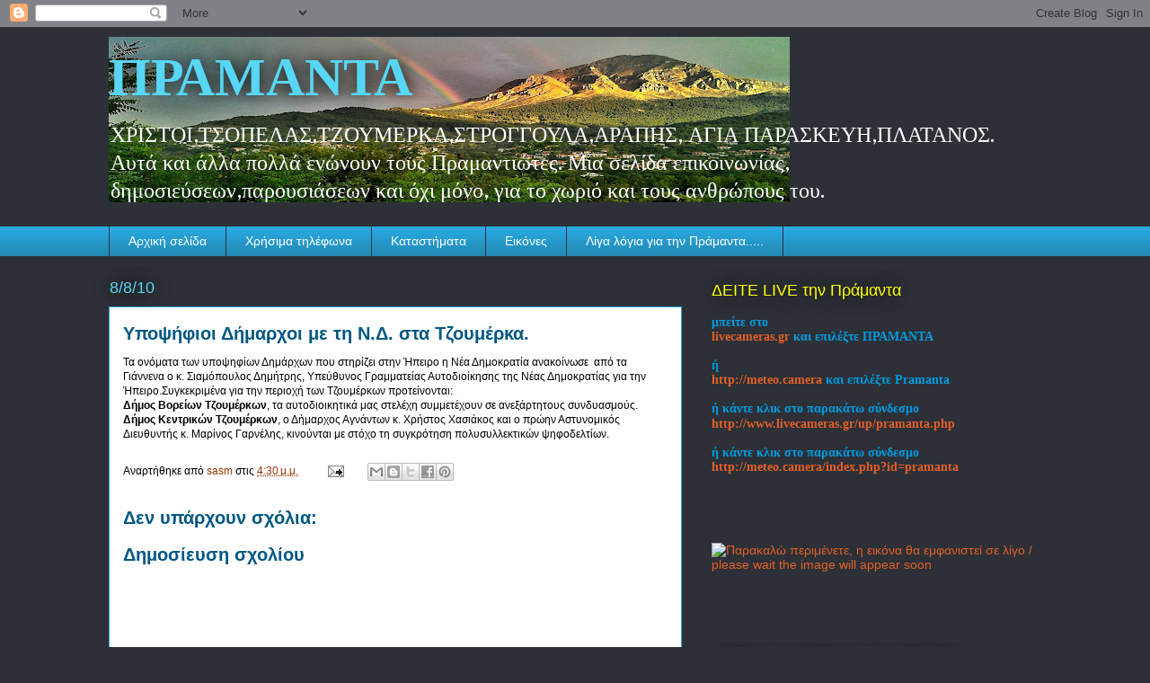

--- FILE ---
content_type: text/html; charset=UTF-8
request_url: https://pramantamaniac.blogspot.com/2010/08/blog-post_138.html
body_size: 27346
content:
<!DOCTYPE html>
<html class='v2' dir='ltr' xmlns='http://www.w3.org/1999/xhtml' xmlns:b='http://www.google.com/2005/gml/b' xmlns:data='http://www.google.com/2005/gml/data' xmlns:expr='http://www.google.com/2005/gml/expr'>
<script type='text/javascript'>var thumbnail_mode = "no-float" ;
summary_noimg = 430;
summary_img = 340;
img_thumb_height = 100;
img_thumb_width = 120;
</script>
<script type='text/javascript'>
//<![CDATA[
function removeHtmlTag(strx,chop){
if(strx.indexOf("<")!=-1)
{
var s = strx.split("<");
for(var i=0;i<s.length;i++){
if(s[i].indexOf(">")!=-1){
s[i] = s[i].substring(s[i].indexOf(">")+1,s[i].length);
}
}
strx = s.join("");
}
chop = (chop < strx.length-1) ? chop : strx.length-2;
while(strx.charAt(chop-1)!=' ' && strx.indexOf(' ',chop)!=-1) chop++;
strx = strx.substring(0,chop-1);
return strx+'...';
}

function createSummaryAndThumb(pID){
var div = document.getElementById(pID);
var imgtag = "";
var img = div.getElementsByTagName("img");
var summ = summary_noimg;
if(img.length>=1) {
imgtag = '<span style="float:left; padding:0px 10px 5px 0px;"><img src="'+img[0].src+'" width="'+img_thumb_width+'px" height="'+img_thumb_height+'px"/></span>';
summ = summary_img;
}

var summary = imgtag + '<div>' + removeHtmlTag(div.innerHTML,summ) + '</div>';
div.innerHTML = summary;
}


//]]>
</script><head>
<link href='https://www.blogger.com/static/v1/widgets/335934321-css_bundle_v2.css' rel='stylesheet' type='text/css'/>
<meta content='IE=EmulateIE7' http-equiv='X-UA-Compatible'/>
<meta content='width=1100' name='viewport'/>
<meta content='text/html; charset=UTF-8' http-equiv='Content-Type'/>
<meta content='blogger' name='generator'/>
<link href='https://pramantamaniac.blogspot.com/favicon.ico' rel='icon' type='image/x-icon'/>
<link href='http://pramantamaniac.blogspot.com/2010/08/blog-post_138.html' rel='canonical'/>
<link rel="alternate" type="application/atom+xml" title="ΠΡΑΜΑΝΤΑ - Atom" href="https://pramantamaniac.blogspot.com/feeds/posts/default" />
<link rel="alternate" type="application/rss+xml" title="ΠΡΑΜΑΝΤΑ - RSS" href="https://pramantamaniac.blogspot.com/feeds/posts/default?alt=rss" />
<link rel="service.post" type="application/atom+xml" title="ΠΡΑΜΑΝΤΑ - Atom" href="https://www.blogger.com/feeds/4740023789242520159/posts/default" />

<link rel="alternate" type="application/atom+xml" title="ΠΡΑΜΑΝΤΑ - Atom" href="https://pramantamaniac.blogspot.com/feeds/6870856067755532505/comments/default" />
<!--Can't find substitution for tag [blog.ieCssRetrofitLinks]-->
<meta content='http://pramantamaniac.blogspot.com/2010/08/blog-post_138.html' property='og:url'/>
<meta content='Υποψήφιοι Δήμαρχοι με τη Ν.Δ. στα Τζουμέρκα.' property='og:title'/>
<meta content='Τα ονόματα των υποψηφίων Δημάρχων που στηρίζει στην Ήπειρο η Νέα Δημοκρατία ανακοίνωσε  από τα Γιάννενα ο κ. Σιαμόπουλος Δημήτρης, Υπεύθυνος...' property='og:description'/>
<title>ΠΡΑΜΑΝΤΑ: Υποψήφιοι Δήμαρχοι με τη Ν.Δ. στα Τζουμέρκα.</title>
<style type='text/css'>@font-face{font-family:'Allerta Stencil';font-style:normal;font-weight:400;font-display:swap;src:url(//fonts.gstatic.com/s/allertastencil/v24/HTx0L209KT-LmIE9N7OR6eiycOe1_Db29XP-vA.woff2)format('woff2');unicode-range:U+0000-00FF,U+0131,U+0152-0153,U+02BB-02BC,U+02C6,U+02DA,U+02DC,U+0304,U+0308,U+0329,U+2000-206F,U+20AC,U+2122,U+2191,U+2193,U+2212,U+2215,U+FEFF,U+FFFD;}</style>
<style id='page-skin-1' type='text/css'><!--
/*
-----------------------------------------------
Blogger Template Style
Name:     Awesome Inc.
Designer: Tina Chen
URL:      tinachen.org
----------------------------------------------- */
/* Content
----------------------------------------------- */
body {
font: normal normal 12px Arial, Tahoma, Helvetica, FreeSans, sans-serif;
color: #000000;
background: #2d3037 none repeat scroll top left;
}
html body .content-outer {
min-width: 0;
max-width: 100%;
width: 100%;
}
a:link {
text-decoration: none;
color: #9c3400;
}
a:visited {
text-decoration: none;
color: #7f7f00;
}
a:hover {
text-decoration: underline;
color: #009ce1;
}
.body-fauxcolumn-outer .cap-top {
position: absolute;
z-index: 1;
height: 276px;
width: 100%;
background: transparent none repeat-x scroll top left;
_background-image: none;
}
/* Columns
----------------------------------------------- */
.content-inner {
padding: 0;
}
.header-inner .section {
margin: 0 16px;
}
.tabs-inner .section {
margin: 0 16px;
}
.main-inner {
padding-top: 55px;
}
.main-inner .column-center-inner,
.main-inner .column-left-inner,
.main-inner .column-right-inner {
padding: 0 5px;
}
*+html body .main-inner .column-center-inner {
margin-top: -55px;
}
#layout .main-inner .column-center-inner {
margin-top: 0;
}
/* Header
----------------------------------------------- */
.header-outer {
margin: 0 0 15px 0;
background: transparent none repeat scroll 0 0;
}
.Header h1 {
font: normal bold 60px 'Times New Roman', Times, FreeSerif, serif;
color: #57d6f5;
text-shadow: 0 0 20px #000000;
}
.Header h1 a {
color: #57d6f5;
}
.Header .description {
font: normal normal 24px Allerta Stencil;
color: #ffffff;
}
.header-inner .Header .titlewrapper,
.header-inner .Header .descriptionwrapper {
padding-left: 0;
padding-right: 0;
margin-bottom: 0;
}
.header-inner .Header .titlewrapper {
padding-top: 22px;
}
/* Tabs
----------------------------------------------- */
.tabs-outer {
overflow: hidden;
position: relative;
background: #29aae1 url(//www.blogblog.com/1kt/awesomeinc/tabs_gradient_light.png) repeat scroll 0 0;
}
#layout .tabs-outer {
overflow: visible;
}
.tabs-cap-top, .tabs-cap-bottom {
position: absolute;
width: 100%;
border-top: 1px solid #2d3037;
}
.tabs-cap-bottom {
bottom: 0;
}
.tabs-inner .widget li a {
display: inline-block;
margin: 0;
padding: .6em 1.5em;
font: normal normal 14px Arial, Tahoma, Helvetica, FreeSans, sans-serif;
color: #ffffff;
border-top: 1px solid #2d3037;
border-bottom: 1px solid #2d3037;
border-left: 1px solid #2d3037;
height: 16px;
line-height: 16px;
}
.tabs-inner .widget li:last-child a {
border-right: 1px solid #2d3037;
}
.tabs-inner .widget li.selected a, .tabs-inner .widget li a:hover {
background: #01689c url(//www.blogblog.com/1kt/awesomeinc/tabs_gradient_light.png) repeat-x scroll 0 -100px;
color: #ffffff;
}
/* Headings
----------------------------------------------- */
h2 {
font: normal normal 18px Arial, Tahoma, Helvetica, FreeSans, sans-serif;
color: #ffff00;
}
/* Widgets
----------------------------------------------- */
.main-inner .section {
margin: 0 27px;
padding: 0;
}
.main-inner .column-left-outer,
.main-inner .column-right-outer {
margin-top: -3.3em;
}
#layout .main-inner .column-left-outer,
#layout .main-inner .column-right-outer {
margin-top: 0;
}
.main-inner .column-left-inner,
.main-inner .column-right-inner {
background: transparent none repeat 0 0;
-moz-box-shadow: 0 0 0 rgba(0, 0, 0, .2);
-webkit-box-shadow: 0 0 0 rgba(0, 0, 0, .2);
-goog-ms-box-shadow: 0 0 0 rgba(0, 0, 0, .2);
box-shadow: 0 0 0 rgba(0, 0, 0, .2);
-moz-border-radius: 0;
-webkit-border-radius: 0;
-goog-ms-border-radius: 0;
border-radius: 0;
}
#layout .main-inner .column-left-inner,
#layout .main-inner .column-right-inner {
margin-top: 0;
}
.sidebar .widget {
font: normal normal 14px Arial, Tahoma, Helvetica, FreeSans, sans-serif;
color: #009ce1;
}
.sidebar .widget a:link {
color: #e15f28;
}
.sidebar .widget a:visited {
color: #7f7f3f;
}
.sidebar .widget a:hover {
color: #29aae1;
}
.sidebar .widget h2 {
text-shadow: 0 0 20px #000000;
}
.main-inner .widget {
background-color: transparent;
border: 1px solid transparent;
padding: 0 0 15px;
margin: 20px -16px;
-moz-box-shadow: 0 0 0 rgba(0, 0, 0, .2);
-webkit-box-shadow: 0 0 0 rgba(0, 0, 0, .2);
-goog-ms-box-shadow: 0 0 0 rgba(0, 0, 0, .2);
box-shadow: 0 0 0 rgba(0, 0, 0, .2);
-moz-border-radius: 0;
-webkit-border-radius: 0;
-goog-ms-border-radius: 0;
border-radius: 0;
}
.main-inner .widget h2 {
margin: 0 -0;
padding: .6em 0 .5em;
border-bottom: 1px solid transparent;
}
.footer-inner .widget h2 {
padding: 0 0 .4em;
border-bottom: 1px solid transparent;
}
.main-inner .widget h2 + div, .footer-inner .widget h2 + div {
border-top: 0 solid transparent;
padding-top: 8px;
}
.main-inner .widget .widget-content {
margin: 0 -0;
padding: 7px 0 0;
}
.main-inner .widget ul, .main-inner .widget #ArchiveList ul.flat {
margin: -8px -15px 0;
padding: 0;
list-style: none;
}
.main-inner .widget #ArchiveList {
margin: -8px 0 0;
}
.main-inner .widget ul li, .main-inner .widget #ArchiveList ul.flat li {
padding: .5em 15px;
text-indent: 0;
color: #01689c;
border-top: 0 solid transparent;
border-bottom: 1px solid transparent;
}
.main-inner .widget #ArchiveList ul li {
padding-top: .25em;
padding-bottom: .25em;
}
.main-inner .widget ul li:first-child, .main-inner .widget #ArchiveList ul.flat li:first-child {
border-top: none;
}
.main-inner .widget ul li:last-child, .main-inner .widget #ArchiveList ul.flat li:last-child {
border-bottom: none;
}
.post-body {
position: relative;
}
.main-inner .widget .post-body ul {
padding: 0 2.5em;
margin: .5em 0;
list-style: disc;
}
.main-inner .widget .post-body ul li {
padding: 0.25em 0;
margin-bottom: .25em;
color: #000000;
border: none;
}
.footer-inner .widget ul {
padding: 0;
list-style: none;
}
.widget .zippy {
color: #01689c;
}
/* Posts
----------------------------------------------- */
body .main-inner .Blog {
padding: 0;
margin-bottom: 1em;
background-color: transparent;
border: none;
-moz-box-shadow: 0 0 0 rgba(0, 0, 0, 0);
-webkit-box-shadow: 0 0 0 rgba(0, 0, 0, 0);
-goog-ms-box-shadow: 0 0 0 rgba(0, 0, 0, 0);
box-shadow: 0 0 0 rgba(0, 0, 0, 0);
}
.main-inner .section:last-child .Blog:last-child {
padding: 0;
margin-bottom: 1em;
}
.main-inner .widget h2.date-header {
margin: 0 -15px 1px;
padding: 0 0 0 0;
font: normal normal 18px Arial, Tahoma, Helvetica, FreeSans, sans-serif;
color: #57d6f5;
background: transparent none no-repeat fixed center center;
border-top: 0 solid transparent;
border-bottom: 1px solid transparent;
-moz-border-radius-topleft: 0;
-moz-border-radius-topright: 0;
-webkit-border-top-left-radius: 0;
-webkit-border-top-right-radius: 0;
border-top-left-radius: 0;
border-top-right-radius: 0;
position: absolute;
bottom: 100%;
left: 0;
text-shadow: 0 0 20px #000000;
}
.main-inner .widget h2.date-header span {
font: normal normal 18px Arial, Tahoma, Helvetica, FreeSans, sans-serif;
display: block;
padding: .5em 15px;
border-left: 0 solid transparent;
border-right: 0 solid transparent;
}
.date-outer {
position: relative;
margin: 55px 0 20px;
padding: 0 15px;
background-color: #ffffff;
border: 1px solid #29aae1;
-moz-box-shadow: 0 0 0 rgba(0, 0, 0, .2);
-webkit-box-shadow: 0 0 0 rgba(0, 0, 0, .2);
-goog-ms-box-shadow: 0 0 0 rgba(0, 0, 0, .2);
box-shadow: 0 0 0 rgba(0, 0, 0, .2);
-moz-border-radius: 0;
-webkit-border-radius: 0;
-goog-ms-border-radius: 0;
border-radius: 0;
}
.date-outer:first-child {
margin-top: 0;
}
.date-outer:last-child {
margin-bottom: 0;
-moz-border-radius-bottomleft: 0;
-moz-border-radius-bottomright: 0;
-webkit-border-bottom-left-radius: 0;
-webkit-border-bottom-right-radius: 0;
-goog-ms-border-bottom-left-radius: 0;
-goog-ms-border-bottom-right-radius: 0;
border-bottom-left-radius: 0;
border-bottom-right-radius: 0;
}
.date-posts {
margin: 0 -0;
padding: 0 0;
clear: both;
}
.post-outer, .inline-ad {
border-top: 1px solid #945959;
margin: 0 -0;
padding: 15px 0;
}
.post-outer {
padding-bottom: 10px;
}
.post-outer:first-child {
padding-top: 10px;
border-top: none;
}
.post-outer:last-child, .inline-ad:last-child {
border-bottom: none;
}
.post-body {
position: relative;
}
.post-body img {
padding: 8px;
background: #ffffff;
border: 1px solid #cccccc;
-moz-box-shadow: 0 0 20px rgba(0, 0, 0, .2);
-webkit-box-shadow: 0 0 20px rgba(0, 0, 0, .2);
box-shadow: 0 0 20px rgba(0, 0, 0, .2);
-moz-border-radius: 0;
-webkit-border-radius: 0;
border-radius: 0;
}
h3.post-title, h4 {
font: normal bold 20px Arial, Tahoma, Helvetica, FreeSans, sans-serif;
color: #015782;
}
h3.post-title a {
font: normal bold 20px Arial, Tahoma, Helvetica, FreeSans, sans-serif;
color: #015782;
}
h3.post-title a:hover {
color: #009ce1;
text-decoration: underline;
}
.post-header {
margin: 0 0 1em;
}
.post-body {
line-height: 1.4;
}
.post-outer h2 {
color: #000000;
}
.post-footer {
margin: 1.5em 0 0;
}
#blog-pager {
padding: 15px;
font-size: 120%;
background-color: transparent;
border: 1px solid transparent;
-moz-box-shadow: 0 0 0 rgba(0, 0, 0, .2);
-webkit-box-shadow: 0 0 0 rgba(0, 0, 0, .2);
-goog-ms-box-shadow: 0 0 0 rgba(0, 0, 0, .2);
box-shadow: 0 0 0 rgba(0, 0, 0, .2);
-moz-border-radius: 0;
-webkit-border-radius: 0;
-goog-ms-border-radius: 0;
border-radius: 0;
-moz-border-radius-topleft: 0;
-moz-border-radius-topright: 0;
-webkit-border-top-left-radius: 0;
-webkit-border-top-right-radius: 0;
-goog-ms-border-top-left-radius: 0;
-goog-ms-border-top-right-radius: 0;
border-top-left-radius: 0;
border-top-right-radius-topright: 0;
margin-top: 0;
}
.blog-feeds, .post-feeds {
margin: 1em 0;
text-align: center;
color: #009ce1;
}
.blog-feeds a, .post-feeds a {
color: #ffff00;
}
.blog-feeds a:visited, .post-feeds a:visited {
color: #e15f28;
}
.blog-feeds a:hover, .post-feeds a:hover {
color: #28e15f;
}
.post-outer .comments {
margin-top: 2em;
}
/* Comments
----------------------------------------------- */
.comments .comments-content .icon.blog-author {
background-repeat: no-repeat;
background-image: url([data-uri]);
}
.comments .comments-content .loadmore a {
border-top: 1px solid #2d3037;
border-bottom: 1px solid #2d3037;
}
.comments .continue {
border-top: 2px solid #2d3037;
}
/* Footer
----------------------------------------------- */
.footer-outer {
margin: -0 0 -1px;
padding: 0 0 0;
color: #ffe599;
overflow: hidden;
}
.footer-fauxborder-left {
border-top: 1px solid transparent;
background: #2d3037 none repeat scroll 0 0;
-moz-box-shadow: 0 0 0 rgba(0, 0, 0, .2);
-webkit-box-shadow: 0 0 0 rgba(0, 0, 0, .2);
-goog-ms-box-shadow: 0 0 0 rgba(0, 0, 0, .2);
box-shadow: 0 0 0 rgba(0, 0, 0, .2);
margin: 0 -0;
}
/* Mobile
----------------------------------------------- */
body.mobile {
background-size: auto;
}
.mobile .body-fauxcolumn-outer {
background: transparent none repeat scroll top left;
}
*+html body.mobile .main-inner .column-center-inner {
margin-top: 0;
}
.mobile .main-inner .widget {
padding: 0 0 15px;
}
.mobile .main-inner .widget h2 + div,
.mobile .footer-inner .widget h2 + div {
border-top: none;
padding-top: 0;
}
.mobile .footer-inner .widget h2 {
padding: 0.5em 0;
border-bottom: none;
}
.mobile .main-inner .widget .widget-content {
margin: 0;
padding: 7px 0 0;
}
.mobile .main-inner .widget ul,
.mobile .main-inner .widget #ArchiveList ul.flat {
margin: 0 -15px 0;
}
.mobile .main-inner .widget h2.date-header {
left: 0;
}
.mobile .date-header span {
padding: 0.4em 0;
}
.mobile .date-outer:first-child {
margin-bottom: 0;
border: 1px solid #29aae1;
-moz-border-radius-topleft: 0;
-moz-border-radius-topright: 0;
-webkit-border-top-left-radius: 0;
-webkit-border-top-right-radius: 0;
-goog-ms-border-top-left-radius: 0;
-goog-ms-border-top-right-radius: 0;
border-top-left-radius: 0;
border-top-right-radius: 0;
}
.mobile .date-outer {
border-color: #29aae1;
border-width: 0 1px 1px;
}
.mobile .date-outer:last-child {
margin-bottom: 0;
}
.mobile .main-inner {
padding: 0;
}
.mobile .header-inner .section {
margin: 0;
}
.mobile .post-outer, .mobile .inline-ad {
padding: 5px 0;
}
.mobile .tabs-inner .section {
margin: 0 10px;
}
.mobile .main-inner .widget h2 {
margin: 0;
padding: 0;
}
.mobile .main-inner .widget h2.date-header span {
padding: 0;
}
.mobile .main-inner .widget .widget-content {
margin: 0;
padding: 7px 0 0;
}
.mobile #blog-pager {
border: 1px solid transparent;
background: #2d3037 none repeat scroll 0 0;
}
.mobile .main-inner .column-left-inner,
.mobile .main-inner .column-right-inner {
background: transparent none repeat 0 0;
-moz-box-shadow: none;
-webkit-box-shadow: none;
-goog-ms-box-shadow: none;
box-shadow: none;
}
.mobile .date-posts {
margin: 0;
padding: 0;
}
.mobile .footer-fauxborder-left {
margin: 0;
border-top: inherit;
}
.mobile .main-inner .section:last-child .Blog:last-child {
margin-bottom: 0;
}
.mobile-index-contents {
color: #000000;
}
.mobile .mobile-link-button {
background: #9c3400 url(//www.blogblog.com/1kt/awesomeinc/tabs_gradient_light.png) repeat scroll 0 0;
}
.mobile-link-button a:link, .mobile-link-button a:visited {
color: #ffffff;
}
.mobile .tabs-inner .PageList .widget-content {
background: transparent;
border-top: 1px solid;
border-color: #2d3037;
color: #ffffff;
}
.mobile .tabs-inner .PageList .widget-content .pagelist-arrow {
border-left: 1px solid #2d3037;
}

--></style>
<style id='template-skin-1' type='text/css'><!--
body {
min-width: 1070px;
}
.content-outer, .content-fauxcolumn-outer, .region-inner {
min-width: 1070px;
max-width: 1070px;
_width: 1070px;
}
.main-inner .columns {
padding-left: 0;
padding-right: 400px;
}
.main-inner .fauxcolumn-center-outer {
left: 0;
right: 400px;
/* IE6 does not respect left and right together */
_width: expression(this.parentNode.offsetWidth -
parseInt("0") -
parseInt("400px") + 'px');
}
.main-inner .fauxcolumn-left-outer {
width: 0;
}
.main-inner .fauxcolumn-right-outer {
width: 400px;
}
.main-inner .column-left-outer {
width: 0;
right: 100%;
margin-left: -0;
}
.main-inner .column-right-outer {
width: 400px;
margin-right: -400px;
}
#layout {
min-width: 0;
}
#layout .content-outer {
min-width: 0;
width: 800px;
}
#layout .region-inner {
min-width: 0;
width: auto;
}
--></style>
<link href='https://www.blogger.com/dyn-css/authorization.css?targetBlogID=4740023789242520159&amp;zx=ba943ffa-ece2-4593-ae5c-376b67b5df3f' media='none' onload='if(media!=&#39;all&#39;)media=&#39;all&#39;' rel='stylesheet'/><noscript><link href='https://www.blogger.com/dyn-css/authorization.css?targetBlogID=4740023789242520159&amp;zx=ba943ffa-ece2-4593-ae5c-376b67b5df3f' rel='stylesheet'/></noscript>
<meta name='google-adsense-platform-account' content='ca-host-pub-1556223355139109'/>
<meta name='google-adsense-platform-domain' content='blogspot.com'/>

</head>
<body class='loading variant-icy'>
<div class='navbar section' id='navbar'><div class='widget Navbar' data-version='1' id='Navbar1'><script type="text/javascript">
    function setAttributeOnload(object, attribute, val) {
      if(window.addEventListener) {
        window.addEventListener('load',
          function(){ object[attribute] = val; }, false);
      } else {
        window.attachEvent('onload', function(){ object[attribute] = val; });
      }
    }
  </script>
<div id="navbar-iframe-container"></div>
<script type="text/javascript" src="https://apis.google.com/js/platform.js"></script>
<script type="text/javascript">
      gapi.load("gapi.iframes:gapi.iframes.style.bubble", function() {
        if (gapi.iframes && gapi.iframes.getContext) {
          gapi.iframes.getContext().openChild({
              url: 'https://www.blogger.com/navbar/4740023789242520159?po\x3d6870856067755532505\x26origin\x3dhttps://pramantamaniac.blogspot.com',
              where: document.getElementById("navbar-iframe-container"),
              id: "navbar-iframe"
          });
        }
      });
    </script><script type="text/javascript">
(function() {
var script = document.createElement('script');
script.type = 'text/javascript';
script.src = '//pagead2.googlesyndication.com/pagead/js/google_top_exp.js';
var head = document.getElementsByTagName('head')[0];
if (head) {
head.appendChild(script);
}})();
</script>
</div></div>
<div class='body-fauxcolumns'>
<div class='fauxcolumn-outer body-fauxcolumn-outer'>
<div class='cap-top'>
<div class='cap-left'></div>
<div class='cap-right'></div>
</div>
<div class='fauxborder-left'>
<div class='fauxborder-right'></div>
<div class='fauxcolumn-inner'>
</div>
</div>
<div class='cap-bottom'>
<div class='cap-left'></div>
<div class='cap-right'></div>
</div>
</div>
</div>
<div class='content'>
<div class='content-fauxcolumns'>
<div class='fauxcolumn-outer content-fauxcolumn-outer'>
<div class='cap-top'>
<div class='cap-left'></div>
<div class='cap-right'></div>
</div>
<div class='fauxborder-left'>
<div class='fauxborder-right'></div>
<div class='fauxcolumn-inner'>
</div>
</div>
<div class='cap-bottom'>
<div class='cap-left'></div>
<div class='cap-right'></div>
</div>
</div>
</div>
<div class='content-outer'>
<div class='content-cap-top cap-top'>
<div class='cap-left'></div>
<div class='cap-right'></div>
</div>
<div class='fauxborder-left content-fauxborder-left'>
<div class='fauxborder-right content-fauxborder-right'></div>
<div class='content-inner'>
<header>
<div class='header-outer'>
<div class='header-cap-top cap-top'>
<div class='cap-left'></div>
<div class='cap-right'></div>
</div>
<div class='fauxborder-left header-fauxborder-left'>
<div class='fauxborder-right header-fauxborder-right'></div>
<div class='region-inner header-inner'>
<div class='header section' id='header'><div class='widget Header' data-version='1' id='Header1'>
<div id='header-inner' style='background-image: url("https://blogger.googleusercontent.com/img/b/R29vZ2xl/AVvXsEijjpShG2ZzOi5uu1_3XIj4K4XaYdCIp9lrMfGKtwXkEkDaDJqdNTQLMdntZ0c9VVFSuWYpql1AI6fU9_u-SJXSyvPLnkWyXuoLM4AY7fKQIB67rA3Ic359T1oDbBlEgrE-2Nq-6XS3ncI/s758/%25CE%25BF%25CF%2585%25CF%2581%25CE%25B1%25CE%25BD%25CE%25B9%25CE%25BF+%25CF%2584%25CE%25BF%25CE%25BE%25CE%25BF999.jpg"); background-position: left; min-height: 184px; _height: 184px; background-repeat: no-repeat; '>
<div class='titlewrapper' style='background: transparent'>
<h1 class='title' style='background: transparent; border-width: 0px'>
<a href='https://pramantamaniac.blogspot.com/'>
ΠΡΑΜΑΝΤΑ
</a>
</h1>
</div>
<div class='descriptionwrapper'>
<p class='description'><span>ΧΡΙΣΤΟΙ,ΤΣΟΠΕΛΑΣ,ΤΖΟΥΜΕΡΚΑ,ΣΤΡΟΓΓΟΥΛΑ,ΑΡΑΠΗΣ,
ΑΓΙΑ ΠΑΡΑΣΚΕΥΗ,ΠΛΑΤΑΝΟΣ.         
Αυτά και άλλα πολλά ενώνουν τους Πραμαντιώτες.
Μια σελίδα επικοινωνίας, δημοσιεύσεων,παρουσιάσεων και όχι μόνο,
 για το χωριό και τους ανθρώπους του.</span></p>
</div>
</div>
</div></div>
</div>
</div>
<div class='header-cap-bottom cap-bottom'>
<div class='cap-left'></div>
<div class='cap-right'></div>
</div>
</div>
</header>
<div class='tabs-outer'>
<div class='tabs-cap-top cap-top'>
<div class='cap-left'></div>
<div class='cap-right'></div>
</div>
<div class='fauxborder-left tabs-fauxborder-left'>
<div class='fauxborder-right tabs-fauxborder-right'></div>
<div class='region-inner tabs-inner'>
<div class='tabs section' id='crosscol'><div class='widget PageList' data-version='1' id='PageList1'>
<div class='widget-content'>
<ul>
<li>
<a href='https://pramantamaniac.blogspot.com/'>Αρχική σελίδα</a>
</li>
<li>
<a href='https://pramantamaniac.blogspot.com/p/blog-page_29.html'>Χρήσιμα τηλέφωνα</a>
</li>
<li>
<a href='https://pramantamaniac.blogspot.com/p/blog-page.html'>Καταστήματα</a>
</li>
<li>
<a href='https://pramantamaniac.blogspot.com/p/blog-page_21.html'>Εικόνες</a>
</li>
<li>
<a href='https://pramantamaniac.blogspot.com/p/blog-page_9.html'>Λίγα λόγια για την Πράμαντα.....</a>
</li>
</ul>
<div class='clear'></div>
</div>
</div></div>
<div class='tabs no-items section' id='crosscol-overflow'></div>
</div>
</div>
<div class='tabs-cap-bottom cap-bottom'>
<div class='cap-left'></div>
<div class='cap-right'></div>
</div>
</div>
<div class='main-outer'>
<div class='main-cap-top cap-top'>
<div class='cap-left'></div>
<div class='cap-right'></div>
</div>
<div class='fauxborder-left main-fauxborder-left'>
<div class='fauxborder-right main-fauxborder-right'></div>
<div class='region-inner main-inner'>
<div class='columns fauxcolumns'>
<div class='fauxcolumn-outer fauxcolumn-center-outer'>
<div class='cap-top'>
<div class='cap-left'></div>
<div class='cap-right'></div>
</div>
<div class='fauxborder-left'>
<div class='fauxborder-right'></div>
<div class='fauxcolumn-inner'>
</div>
</div>
<div class='cap-bottom'>
<div class='cap-left'></div>
<div class='cap-right'></div>
</div>
</div>
<div class='fauxcolumn-outer fauxcolumn-left-outer'>
<div class='cap-top'>
<div class='cap-left'></div>
<div class='cap-right'></div>
</div>
<div class='fauxborder-left'>
<div class='fauxborder-right'></div>
<div class='fauxcolumn-inner'>
</div>
</div>
<div class='cap-bottom'>
<div class='cap-left'></div>
<div class='cap-right'></div>
</div>
</div>
<div class='fauxcolumn-outer fauxcolumn-right-outer'>
<div class='cap-top'>
<div class='cap-left'></div>
<div class='cap-right'></div>
</div>
<div class='fauxborder-left'>
<div class='fauxborder-right'></div>
<div class='fauxcolumn-inner'>
</div>
</div>
<div class='cap-bottom'>
<div class='cap-left'></div>
<div class='cap-right'></div>
</div>
</div>
<!-- corrects IE6 width calculation -->
<div class='columns-inner'>
<div class='column-center-outer'>
<div class='column-center-inner'>
<div class='main section' id='main'><div class='widget Blog' data-version='1' id='Blog1'>
<div class='blog-posts hfeed'>

          <div class="date-outer">
        
<h2 class='date-header'><span>8/8/10</span></h2>

          <div class="date-posts">
        
<div class='post-outer'>
<div class='post hentry' itemscope='itemscope' itemtype='http://schema.org/BlogPosting'>
<a name='6870856067755532505'></a>
<h3 class='post-title entry-title' itemprop='name'>
Υποψήφιοι Δήμαρχοι με τη Ν.Δ. στα Τζουμέρκα.
</h3>
<div class='post-header'>
<div class='post-header-line-1'></div>
</div>
<div class='post-body entry-content' id='post-body-6870856067755532505' itemprop='articleBody'>
Τα ονόματα των υποψηφίων Δημάρχων που στηρίζει στην Ήπειρο η Νέα Δημοκρατία ανακοίνωσε&nbsp; από τα Γιάννενα ο κ. Σιαμόπουλος Δημήτρης, Υπεύθυνος Γραμματείας Αυτοδιοίκησης της Νέας Δημοκρατίας για την Ήπειρο.Συγκεκριμένα για την περιοχή των Τζουμέρκων προτείνονται:<br />
<b>Δήμος Βορείων Τζουμέρκων</b>, τα αυτοδιοικητικά μας στελέχη συμμετέχουν σε ανεξάρτητους συνδυασμούς.<br />
<b>Δήμος Κεντρικών Τζουμέρκων</b>, ο Δήμαρχος Αγνάντων κ. Χρήστος Χασιάκος και ο πρώην Αστυνομικός Διευθυντής κ. Μαρίνος Γαρνέλης, κινούνται με στόχο τη συγκρότηση πολυσυλλεκτικών ψηφοδελτίων.
<div style='clear: both;'></div>
</div>
<div class='post-footer'>
<div class='post-footer-line post-footer-line-1'><span class='post-author vcard'>
Αναρτήθηκε από
<span class='fn'>
<a href='https://www.blogger.com/profile/16605872776684918901' itemprop='author' rel='author' title='author profile'>
sasm
</a>
</span>
</span>
<span class='post-timestamp'>
στις
<a class='timestamp-link' href='https://pramantamaniac.blogspot.com/2010/08/blog-post_138.html' itemprop='url' rel='bookmark' title='permanent link'><abbr class='published' itemprop='datePublished' title='2010-08-08T16:30:00+03:00'>4:30&#8239;μ.μ.</abbr></a>
</span>
<span class='post-comment-link'>
</span>
<span class='post-icons'>
<span class='item-action'>
<a href='https://www.blogger.com/email-post/4740023789242520159/6870856067755532505' title='Αποστολή ανάρτησης'>
<img alt="" class="icon-action" height="13" src="//img1.blogblog.com/img/icon18_email.gif" width="18">
</a>
</span>
<span class='item-control blog-admin pid-2085573915'>
<a href='https://www.blogger.com/post-edit.g?blogID=4740023789242520159&postID=6870856067755532505&from=pencil' title='Επεξεργασία ανάρτησης'>
<img alt='' class='icon-action' height='18' src='https://resources.blogblog.com/img/icon18_edit_allbkg.gif' width='18'/>
</a>
</span>
</span>
<span class='post-backlinks post-comment-link'>
</span>
<div class='post-share-buttons goog-inline-block'>
<a class='goog-inline-block share-button sb-email' href='https://www.blogger.com/share-post.g?blogID=4740023789242520159&postID=6870856067755532505&target=email' target='_blank' title='Αποστολή με μήνυμα ηλεκτρονικού ταχυδρομείου
'><span class='share-button-link-text'>Αποστολή με μήνυμα ηλεκτρονικού ταχυδρομείου
</span></a><a class='goog-inline-block share-button sb-blog' href='https://www.blogger.com/share-post.g?blogID=4740023789242520159&postID=6870856067755532505&target=blog' onclick='window.open(this.href, "_blank", "height=270,width=475"); return false;' target='_blank' title='BlogThis!'><span class='share-button-link-text'>BlogThis!</span></a><a class='goog-inline-block share-button sb-twitter' href='https://www.blogger.com/share-post.g?blogID=4740023789242520159&postID=6870856067755532505&target=twitter' target='_blank' title='Κοινοποίηση στο X'><span class='share-button-link-text'>Κοινοποίηση στο X</span></a><a class='goog-inline-block share-button sb-facebook' href='https://www.blogger.com/share-post.g?blogID=4740023789242520159&postID=6870856067755532505&target=facebook' onclick='window.open(this.href, "_blank", "height=430,width=640"); return false;' target='_blank' title='Μοιραστείτε το στο Facebook'><span class='share-button-link-text'>Μοιραστείτε το στο Facebook</span></a><a class='goog-inline-block share-button sb-pinterest' href='https://www.blogger.com/share-post.g?blogID=4740023789242520159&postID=6870856067755532505&target=pinterest' target='_blank' title='Κοινοποίηση στο Pinterest'><span class='share-button-link-text'>Κοινοποίηση στο Pinterest</span></a>
</div>
</div>
<div class='post-footer-line post-footer-line-2'><span class='post-labels'>
</span>
</div>
<div class='post-footer-line post-footer-line-3'></div>
</div>
</div>
<div class='comments' id='comments'>
<a name='comments'></a>
<h4>Δεν υπάρχουν σχόλια:</h4>
<div id='Blog1_comments-block-wrapper'>
<dl class='avatar-comment-indent' id='comments-block'>
</dl>
</div>
<p class='comment-footer'>
<div class='comment-form'>
<a name='comment-form'></a>
<h4 id='comment-post-message'>Δημοσίευση σχολίου</h4>
<p>
</p>
<a href='https://www.blogger.com/comment/frame/4740023789242520159?po=6870856067755532505&hl=el&saa=85391&origin=https://pramantamaniac.blogspot.com' id='comment-editor-src'></a>
<iframe allowtransparency='true' class='blogger-iframe-colorize blogger-comment-from-post' frameborder='0' height='410px' id='comment-editor' name='comment-editor' src='' width='100%'></iframe>
<script src='https://www.blogger.com/static/v1/jsbin/2830521187-comment_from_post_iframe.js' type='text/javascript'></script>
<script type='text/javascript'>
      BLOG_CMT_createIframe('https://www.blogger.com/rpc_relay.html');
    </script>
</div>
</p>
</div>
</div>

        </div></div>
      
</div>
<div class='blog-pager' id='blog-pager'>
<span id='blog-pager-newer-link'>
<a class='blog-pager-newer-link' href='https://pramantamaniac.blogspot.com/2010/08/2010.html' id='Blog1_blog-pager-newer-link' title='Νεότερη ανάρτηση'>Νεότερη ανάρτηση</a>
</span>
<span id='blog-pager-older-link'>
<a class='blog-pager-older-link' href='https://pramantamaniac.blogspot.com/2010/08/blog-post_08.html' id='Blog1_blog-pager-older-link' title='Παλαιότερη Ανάρτηση'>Παλαιότερη Ανάρτηση</a>
</span>
<a class='home-link' href='https://pramantamaniac.blogspot.com/'>Αρχική σελίδα</a>
</div>
<div class='clear'></div>
<div class='post-feeds'>
<div class='feed-links'>
Εγγραφή σε:
<a class='feed-link' href='https://pramantamaniac.blogspot.com/feeds/6870856067755532505/comments/default' target='_blank' type='application/atom+xml'>Σχόλια ανάρτησης (Atom)</a>
</div>
</div>
</div></div>
</div>
</div>
<div class='column-left-outer'>
<div class='column-left-inner'>
<aside>
</aside>
</div>
</div>
<div class='column-right-outer'>
<div class='column-right-inner'>
<aside>
<div class='sidebar section' id='sidebar-right-1'><div class='widget Text' data-version='1' id='Text2'>
<h2 class='title'>ΔΕΙΤΕ LIVE την Πράμαντα</h2>
<div class='widget-content'>
<div><div =""   style="font-weight: normal;font-family:&quot;;font-size:100%;"><span style="font-family:&quot;;"><b>μπείτε στο</b></span></div><div style="font-family: georgia, serif; font-size: 100%; font-style: normal; font-weight: normal;"><b style="font-family: Georgia, serif; font-size: 100%;"><a href="http://livecameras.gr/">livecameras.gr</a> και επιλέξτε ΠΡΑΜΑΝΤΑ</b></div><div style="font-family: georgia, serif; font-size: 100%; font-style: normal; font-weight: normal;"><br /></div><div style="font-family: georgia, serif; font-size: 100%; font-style: normal;"><b>ή</b></div><div style="font-family: georgia, serif; font-size: 100%; font-style: normal; font-weight: normal;"><b style="font-family: Georgia, serif;"><a href="http://meteo.camera/index.php?id=pramanta">http://meteo.camera</a> </b><b style="font-size: 100%;">και επιλέξτε Pramanta</b></div><div style="font-family: georgia, serif; font-size: 100%; font-style: normal; font-weight: normal;"><b><br /></b></div><div style="font-family: georgia, serif; font-size: 100%; font-style: normal; font-weight: normal;"><b>ή κάντε κλικ στο παρακάτω σύνδεσμο</b></div><div style="font-weight: normal;"><span style="font-family:&quot;;"><b><a href="http://www.livecameras.gr/up/pramanta.php">http://www.livecameras.gr/up/pramanta.php</a></b></span></div></div><div style="font-family: georgia, serif; font-size: 100%; font-style: normal; font-weight: normal;"><br /></div><div style="font-family: georgia, serif; font-size: 100%; font-style: normal; font-weight: normal;"><b>ή κάντε κλικ στο παρακάτω σύνδεσμο</b></div><div   style="font-weight: normal;font-family:&quot;;font-size:100%;"><span style="font-family:&quot;;"><b><a href="http://meteo.camera/index.php?id=pramanta">http://meteo.camera/index.php?id=pramanta</a></b></span></div><div   style="font-weight: normal;font-family:&quot;;font-size:100%;"><span style="font-family:&quot;;"><br /></span></div><div face="&quot;" size="3" style="font-weight: normal;"><br /></div>
</div>
<div class='clear'></div>
</div><div class='widget HTML' data-version='1' id='HTML1'>
<div class='widget-content'>
<a href="http://meteo.camera/index.php?id=pramanta" target="_blank">
<img alt="Παρακαλώ περιμένετε, η εικόνα θα εμφανιστεί σε λίγο / please wait the image will appear soon" width="500" height="396" name="webcam" src="https://lh3.googleusercontent.com/blogger_img_proxy/AEn0k_uol9ctedfKqsF9Yljgad7HoaMZ6qsulKUkqs4OkPDPLg2oKzrahHzcKslzXlJNQnwOko8XG-JKh-o5qL85Uj_jKgR2Uxe4oTzCgH6Haz6BgeZQF6leYcQUzcPF4Q=s0-d"></a><script language="JavaScript" type="text/javascript">
interval = 20000;
imgsrc = "http://meteo.camera/pramanta/?1513184791498";
function Refresh() {
tmp = new Date();
tmp = "?" + tmp.getTime();
document.images["webcam"].src = imgsrc + tmp;
setTimeout("Refresh()", interval);
}Refresh();</script>
</div>
<div class='clear'></div>
</div><div class='widget HTML' data-version='1' id='HTML18'>
<div class='widget-content'>
<script src="//h1.flashvortex.com/display.php?id=2_1328048900_17420_364_0_558_86_9_1_81" type="text/javascript"></script>
</div>
<div class='clear'></div>
</div><div class='widget Text' data-version='1' id='Text1'>
<h2 class='title'>Στείλτε μας κείμενο,φώτο και βίντεο.</h2>
<div class='widget-content'>
<span style="color: red; font-style: italic; font-weight: bold;">                 </span><span style="color: #ffff33; font-style: italic; font-weight: bold;">mulkera@yahoo.gr</span><div><span style="color: #ffff33; font-style: italic; font-weight: bold;">pramantamaniac@gmail.com</span></div>
</div>
<div class='clear'></div>
</div><div class='widget HTML' data-version='1' id='HTML6'>
<h2 class='title'>Καταφύγιο Πραμάντων  '' Στρογγούλα'' LIVE</h2>
<div class='widget-content'>
<a href="http://www.terracom.gr/index.php?q=node/85" target="_blank"><img width="400" height="350" src="https://lh3.googleusercontent.com/blogger_img_proxy/AEn0k_tBIepf0nZhTOx8jgQq_NBcYDjk71yKpfeCorAZKoWmqPkIqRyLjBk91Nzxo0Hx4qUFvqec-FBWvemc_mR6L4coAZ4aLyJUAnmm78ARWkad53Gi-4RNlTSUyMFlM_BxNmZ9RWBzlyh-=s0-d" alt="Live Web Cams by Terracom"></a>
</div>
<div class='clear'></div>
</div><div class='widget Image' data-version='1' id='Image3'>
<h2>ΕΦΗΜΕΡΙΔΑ      &#900;ΠΡΑΜΑΝΤΑ&#900;</h2>
<div class='widget-content'>
<img alt='ΕΦΗΜΕΡΙΔΑ      ΄ΠΡΑΜΑΝΤΑ΄' height='114' id='Image3_img' src='https://blogger.googleusercontent.com/img/b/R29vZ2xl/AVvXsEhO0Pg-BaEyMYZwH_ONqncL2hx7V2JgpPSVM3w7zkH9iolnT4wyv3LCr-7XlPj74bptBP1gzvRGi-wTWklctZpoIdxNRNaShzYBNl3kr_BoAavLvQpizSV0ZldCLDazCnriSkwAyPin_zs/s350/%25CF%2583%25CE%25AC%25CF%2581%25CF%2589%25CF%2583%25CE%25B70001.jpg' width='350'/>
<br/>
<span class='caption'>ΓΙΝΕ ΣΥΝΔΡΟΜΗΤΗΣ  τηλ.2651024761</span>
</div>
<div class='clear'></div>
</div><div class='widget HTML' data-version='1' id='HTML11'>
<div class='widget-content'>
<script charset="utf-8" src="//web.itoday.gr/load.js" type="text/javascript"></script>

<p><strong>
<script type="text/javascript"> datebig(0); </script>
</strong></p>

<p><em>
<script type="text/javascript"> dayofyear(0); </script>η ημέρα,
<script type="text/javascript"> weekofyear(0); </script>η εβδομάδα του έτους </em></p>

<p>
<script type="text/javascript"> datesmart(0); namesprefix(0); names(0); </script>
</p>

<p>
<script type="text/javascript"> datesmart(1); namesprefix(1); names(1); </script>
</p>
<p><script type="text/javascript"> history(0); </script></p>
<p><script type="text/javascript"> global(0); </script></p>

<p>Πηγή: <a href="http://www.itoday.gr">Λογισμικό "Σήμερα"</a></p>
</div>
<div class='clear'></div>
</div><div class='widget Image' data-version='1' id='Image2'>
<div class='widget-content'>
<img alt='' height='105' id='Image2_img' src='https://blogger.googleusercontent.com/img/b/R29vZ2xl/AVvXsEg8RvgzqYRYFnEGZblLZbFqczu0yw2M7i6axooW8hLeQyLU0Ldjv4XVGsO5ipPSYYlr0z2xLEq2aKbePOektBVOkdko8CefcTNfn4DyOH4lWZXQGCj5rZLfgG3LKYrDIcnYZuoYN5V3wFg/s1600/%25CF%2583%25CE%25AC%25CF%2581%25CF%2589%25CF%2583%25CE%25B70002.jpg' width='261'/>
<br/>
</div>
<div class='clear'></div>
</div><div class='widget Image' data-version='1' id='Image5'>
<div class='widget-content'>
<img alt='' height='105' id='Image5_img' src='https://blogger.googleusercontent.com/img/b/R29vZ2xl/AVvXsEiR3ZZQsm7IdzxRcD6sJxiKEtt3UqxEGVG-E6jXmvRdENhChHjhxSz2FC2RNeXcmpyw4qISMsHW4wz0p-NEPIbEz_Fe82aJA64S7Y8auFHgA8T7xUqEt73yqKjWxH6pbtjF6vza-CAHels/s1600/%25CF%2583%25CE%25AC%25CF%2581%25CF%2589%25CF%2583%25CE%25B714.jpg' width='360'/>
<br/>
</div>
<div class='clear'></div>
</div><div class='widget HTML' data-version='1' id='HTML2'>
<div class='widget-content'>
<iframe scrolling="no" src="http://www.k24.net/gr/gr/getfeed.aspx?type=2&amp;p1=3026&amp;p2=13688&amp;p3=13689&amp;bgc=FFFFFF&amp;bc=2B76B0&amp;tc=000000&amp;btc=FFFFFF" frameborder="0" style="width: 360px; height: 110px;"></iframe>
</div>
<div class='clear'></div>
</div><div class='widget HTML' data-version='1' id='HTML12'>
<div class='widget-content'>
<iframe width="295" height="240" frameborder="0" src="http://www.meteorologos.gr/forecast/ivannina/pramanta?widget=true"></iframe>
</div>
<div class='clear'></div>
</div><div class='widget HTML' data-version='1' id='HTML20'>
<div class='widget-content'>
<div><iframe id="0EA54B24-B500-4EFC-BE89-05C97F70B35C" scrolling="no" frameborder="0" width="300" height="118" src=""></iframe><a target="_blank" style="display: block; text-decoration: underline; font: 10px/10px Arial,san-serif; color: rgb(119, 119, 119);" href="http://www.deltiokairou.gr/?widget_type=cities_vertical">Καιρός σήμερα και πρόγνωση καιρού για κάθε περιοχή</a><script type="text/javascript" src="//service.24media.gr/js/deltiokairou_widget.js"></script><script type="text/javascript">set_url("0EA54B24-B500-4EFC-BE89-05C97F70B35C", "http://service.24media.gr/app/forecast/details/multi-vertical-plain.html?loc=39.5245,21.1016,0:39.556,21.1149,0:39.5259,21.1264,0&label=%CE%A0%CF%81%CE%AC%CE%BC%CE%B1%CE%BD%CF%84%CE%B1:%CE%A7%CF%81%CE%B9%CF%83%CF%84%CE%BF%CE%AF:%CE%A4%CF%83%CF%8C%CF%80%CE%B5%CE%BB%CE%B1&css=/css/multi-vertical-plain.css&color=BLUE&js=/js/multi-vertical-plain.js");</script></div>
</div>
<div class='clear'></div>
</div><div class='widget LinkList' data-version='1' id='LinkList4'>
<h2>ΣΥΝΔΕΣΜΟΙ</h2>
<div class='widget-content'>
<ul>
<li><a href='http://gymnasio-lykeio-pramantwn.blogspot.gr/'>Γυμνάσιο - Λύκειο Πραμάντων</a></li>
<li><a href='http://www.pramanta.gr/'>Δήμος Πραμάντων</a></li>
<li><a href='http://www.pramanta.gov.gr/'>Δήμος ΠΡΑΜΑΝΤΩΝ</a></li>
<li><a href='http://kspramanton.blogspot.gr/'>Κυνηγετικός Σύλλογος Πραμάντων</a></li>
<li><a href='http://www.flyparapente.gr/'>Flyparapente Flyparamotor</a></li>
<li><a href='http://www.kpe-pramanton.gr/'>Κέντρο Περιβαλλοντικής Εκπαίδευσης Πραμάντων</a></li>
<li><a href='http://www.kypramanton.gr/'>Κέντρο Υγείας Πραμάντων</a></li>
<li><a href='http://www.voreiatzoumerka.gr/'>Δήμος Βορείων Τζουμέρκων</a></li>
<li><a href='http://www.meteo.gr/'>meteo.gr</a></li>
<li><a href='http://www.metar.gr/'>metar.gr</a></li>
<li><a href='http://www.laikitexni-sfirilata.gr/'>ΛΑΙΚΗ ΤΕΧΝΗ</a></li>
<li><a href='http://www.katafigiopramanton.gr/'>ΟΡΕΙΒΑΤΙΚΟ ΚΑΤΑΦΥΓΙΟ ΠΡΑΜΑΝΤΩΝ</a></li>
</ul>
<div class='clear'></div>
</div>
</div><div class='widget BlogList' data-version='1' id='BlogList1'>
<h2 class='title'>Η λίστα ιστολογίων μου</h2>
<div class='widget-content'>
<div class='blog-list-container' id='BlogList1_container'>
<ul id='BlogList1_blogs'>
<li style='display: block;'>
<div class='blog-icon'>
<img data-lateloadsrc='https://lh3.googleusercontent.com/blogger_img_proxy/AEn0k_sgQJD4c_qIQPPHCLbyZfuRI95917xbfd6sZeu5zL6SHSN-Bycv6ys2nbwSNCZ3MRnoqxTF5AerxF-t9tP0pMEnOnljjX_-rnXL8WvdHw=s16-w16-h16' height='16' width='16'/>
</div>
<div class='blog-content'>
<div class='blog-title'>
<a href='http://romiazirou.blogspot.com/' target='_blank'>
ROMIAΝΕWS</a>
</div>
<div class='item-content'>
<span class='item-title'>
<a href='http://romiazirou.blogspot.com/2026/01/blog-post_89.html' target='_blank'>
ΤΩΡΑ. Φωτιά σε φορτηγό με πλαστικά στην Εγνατία Οδό
</a>
</span>
<div class='item-time'>
Πριν από 9 ώρες
</div>
</div>
</div>
<div style='clear: both;'></div>
</li>
<li style='display: block;'>
<div class='blog-icon'>
<img data-lateloadsrc='https://lh3.googleusercontent.com/blogger_img_proxy/AEn0k_uJ34Y5rK3dI0pqZBHX5VhgSe4u2jjWX5spjlEA5-MX0B1JWxishhQkWQy9mno5eUCnx8m6hURLyGunMqYkto-u3Y2G8iwHSgccRl3m=s16-w16-h16' height='16' width='16'/>
</div>
<div class='blog-content'>
<div class='blog-title'>
<a href='http://vasliondos.blogspot.com/' target='_blank'>
ΛΙΟΝΤΟΣ ΒΑΣΙΛΕΙΟΣ      Δάσκαλος Αγγλικών</a>
</div>
<div class='item-content'>
<span class='item-title'>
<a href='http://vasliondos.blogspot.com/2026/01/180000.html' target='_blank'>
Εκπαιδευτικοί: Πότε θα πιστωθεί στους λογαριασμούς τους η μισθοδοσία των 
180.000 μονίμων και αναπληρωτών
</a>
</span>
<div class='item-time'>
Πριν από 1 ημέρα
</div>
</div>
</div>
<div style='clear: both;'></div>
</li>
<li style='display: block;'>
<div class='blog-icon'>
<img data-lateloadsrc='https://lh3.googleusercontent.com/blogger_img_proxy/AEn0k_uT7Mx0gQfIp1ogOJq9htbhh5CCqrTd27yS7AR6kVrs3v3lhu5_VbP1O8lIYYHTdXlPnTx1V7olDazEL0WRLziHs1uCKfgu2HjAtKTg0Rc=s16-w16-h16' height='16' width='16'/>
</div>
<div class='blog-content'>
<div class='blog-title'>
<a href='https://hamomilaki.blogspot.com/' target='_blank'>
To hamomilaki</a>
</div>
<div class='item-content'>
<span class='item-title'>
<a href='https://hamomilaki.blogspot.com/2026/01/H-fregata-Hellas-skandalo-istoria.html' target='_blank'>
Το Σκάνδαλο Ναυπήγησης Ελληνικών Φρεγατών (1824)/ Η φρεγάτα "Ελλάς"
</a>
</span>
<div class='item-time'>
Πριν από 1 εβδομάδα
</div>
</div>
</div>
<div style='clear: both;'></div>
</li>
<li style='display: block;'>
<div class='blog-icon'>
<img data-lateloadsrc='https://lh3.googleusercontent.com/blogger_img_proxy/AEn0k_tplyw5oC1BgSXLbfCSFfBDFTi4l6hsYBBfoQIjkNxzBVH8aLj56M976aj-JnuFiJtzAXaLKSwI6hlkroVPkPquWf93=s16-w16-h16' height='16' width='16'/>
</div>
<div class='blog-content'>
<div class='blog-title'>
<a href='https://blacknews.gr/' target='_blank'>
blacknews.gr</a>
</div>
<div class='item-content'>
<span class='item-title'>
<a href='https://blacknews.gr/%cf%80%ce%ac%cf%81%ce%b3%ce%b1-%cf%80%cf%8e%cf%82-%ce%bd%ce%b1-%ce%b6%ce%ae%cf%83%ce%b5%cf%84%ce%b5-%cf%84%ce%bf%ce%bd-%cf%80%cf%81%ce%bf%ce%bf%cf%81%ce%b9%cf%83%ce%bc%cf%8c-%cf%80%ce%ad%cf%81%ce%b1/' target='_blank'>
Πάργα: Πώς να ζήσετε τον προορισμό πέρα από τις διακοπές &#8211; εμπειρία, ρυθμός 
και ουσιαστική φιλοξενία
</a>
</span>
<div class='item-time'>
Πριν από 1 μήνα
</div>
</div>
</div>
<div style='clear: both;'></div>
</li>
<li style='display: block;'>
<div class='blog-icon'>
<img data-lateloadsrc='https://lh3.googleusercontent.com/blogger_img_proxy/AEn0k_t3pSxpR5o2wePKlWWJtecxaB0KO2rM9_RZoREKsmckCIPwZSn5IsWJ_uIkJUZjatq56slNx9TQ01GRddIK679hLFtPJBGsKrpKj9_6=s16-w16-h16' height='16' width='16'/>
</div>
<div class='blog-content'>
<div class='blog-title'>
<a href='http://thivanews.blogspot.com/' target='_blank'>
ΘΗΒΑ NEWS</a>
</div>
<div class='item-content'>
<span class='item-title'>
<a href='http://thivanews.blogspot.com/2025/06/blog-post.html' target='_blank'>
ΔΗΜΟΣ ΘΗΒΑΙΩΝ:Τα παιδιά μετράνε τ&#8217;άστρα&#8230;
</a>
</span>
<div class='item-time'>
Πριν από 7 μήνες
</div>
</div>
</div>
<div style='clear: both;'></div>
</li>
<li style='display: none;'>
<div class='blog-icon'>
<img data-lateloadsrc='https://lh3.googleusercontent.com/blogger_img_proxy/AEn0k_tDHrEqhv0JwVt_7LV0nYYrTSuV4P8zVh3efICVJpyeIyonL3h7JYhRGlTUCJ7HIIVDrADgJc7qt7wU1id_urnAn19ZRO5GrW_lfgs=s16-w16-h16' height='16' width='16'/>
</div>
<div class='blog-content'>
<div class='blog-title'>
<a href='http://dmanteio.blogspot.com/' target='_blank'>
ΜΑΝΤΕΙΟ ΔΩΔΩΝΗΣ ΙΩΑΝΝΙΝΩΝ</a>
</div>
<div class='item-content'>
<span class='item-title'>
<a href='http://dmanteio.blogspot.com/2024/07/blog-post_19.html' target='_blank'>
Εκδηλώσεις μνήμης στη Μαρτυρική Μουσιωτίτσα
</a>
</span>
<div class='item-time'>
Πριν από 1 χρόνια
</div>
</div>
</div>
<div style='clear: both;'></div>
</li>
<li style='display: none;'>
<div class='blog-icon'>
<img data-lateloadsrc='https://lh3.googleusercontent.com/blogger_img_proxy/AEn0k_uTVuhVCfK33p20xVA7gej3spky8s099uDZKtWAfcd57V3Lsp8UejjclweiRQekz5DCP0LK2-4UKM98FcebkZ19md07kQ-hTGKr=s16-w16-h16' height='16' width='16'/>
</div>
<div class='blog-content'>
<div class='blog-title'>
<a href='http://www.epirus-ellas.gr/' target='_blank'>
Epirus-Ellas.</a>
</div>
<div class='item-content'>
<span class='item-title'>
<a href='http://www.epirus-ellas.gr/2023/08/adiamfisvititi-i-elliniki-kyriarxia-sto-aigaio-me-ta-rafale.html' target='_blank'>
Αδιαμφισβήτητη η ελληνική αεροπορική κυριαρχία.
</a>
</span>
<div class='item-time'>
Πριν από 2 χρόνια
</div>
</div>
</div>
<div style='clear: both;'></div>
</li>
<li style='display: none;'>
<div class='blog-icon'>
<img data-lateloadsrc='https://lh3.googleusercontent.com/blogger_img_proxy/AEn0k_vStxsiNmzqU5-YTJLKiCMrr-MvUvXpZbEFLERNnExJ603K3zrFAb0WWJQTs-e8EBsYCVrXBEWTguudnzJNz3wKsAh3sFk04Hwp7ddIyw=s16-w16-h16' height='16' width='16'/>
</div>
<div class='blog-content'>
<div class='blog-title'>
<a href='http://epirusgate.blogspot.com/' target='_blank'>
ΝΕΑ ΑΠΟ ΤΑ ΓΙΑΝΝΕΝΑ ΚΑΙ ΤΗΝ ΗΠΕΙΡΟ</a>
</div>
<div class='item-content'>
<span class='item-title'>
<a href='http://feedproxy.google.com/~r/blogspot/OTsvU/~3/S_hsMCza3Ac/lockdown_20.html' target='_blank'>
Όλγα Γεροβασίλη : Ζητάμε την απομείωση των χρεών που συσσωρεύονται στην 
αγορά από τα lockdown και την πτώση του τζίρου
</a>
</span>
<div class='item-time'>
Πριν από 5 χρόνια
</div>
</div>
</div>
<div style='clear: both;'></div>
</li>
<li style='display: none;'>
<div class='blog-icon'>
<img data-lateloadsrc='https://lh3.googleusercontent.com/blogger_img_proxy/AEn0k_tJm3t80-esyluDJdyAu_HcA8Uu2-Uz278qlhROrB83K6M4mjsWWZ9sQs8Kbk_MGpXRmPXCVmecJ24TmJa7Hx8rkqnBOUgIKCiW8jA=s16-w16-h16' height='16' width='16'/>
</div>
<div class='blog-content'>
<div class='blog-title'>
<a href='https://aetostz.blogspot.com/' target='_blank'>
Αετός των Τζουμέρκων</a>
</div>
<div class='item-content'>
<span class='item-title'>
<a href='https://aetostz.blogspot.com/2019/12/blog-post_83.html' target='_blank'>
Ένας Έλληνας στην Ανταρκτική
</a>
</span>
<div class='item-time'>
Πριν από 6 χρόνια
</div>
</div>
</div>
<div style='clear: both;'></div>
</li>
<li style='display: none;'>
<div class='blog-icon'>
<img data-lateloadsrc='https://lh3.googleusercontent.com/blogger_img_proxy/AEn0k_vpvxb1LcXSYE_dV04e3zSEs49wf-IYK3AnLiPG_ce8XP7zSB3aIePoR5cQ99wu_0modtRsMMCf_84bh2Ldosj4BLFd=s16-w16-h16' height='16' width='16'/>
</div>
<div class='blog-content'>
<div class='blog-title'>
<a href='http://www.fwnazw.gr/' target='_blank'>
fwnazw</a>
</div>
<div class='item-content'>
<span class='item-title'>
<a href='http://www.fwnazw.gr/2019/09/test.html' target='_blank'>
test
</a>
</span>
<div class='item-time'>
Πριν από 6 χρόνια
</div>
</div>
</div>
<div style='clear: both;'></div>
</li>
<li style='display: none;'>
<div class='blog-icon'>
<img data-lateloadsrc='https://lh3.googleusercontent.com/blogger_img_proxy/AEn0k_u4NiszpD_XeDJK9wWVo02V1HXJOxApabQFC3mUCGtznJLUInLX--YPx3kKQBaGuyi7GYvAf2QrRvzdzxsD1676lhy8aVvQBSEG7HBqnilGWYc=s16-w16-h16' height='16' width='16'/>
</div>
<div class='blog-content'>
<div class='blog-title'>
<a href='http://voreiatzoumerka.blogspot.com/' target='_blank'>
ΣΥΓΧΡΟΝΟΣ ΔΗΜΟΣ  Δημοτική Παράταξη Δήμου Βορείων Τζουμέρκων</a>
</div>
<div class='item-content'>
<span class='item-title'>
<a href='http://voreiatzoumerka.blogspot.com/2019/02/blog-post.html' target='_blank'>
Στις Βρυξέλλες ο Δήμαρχος Γιάννης Σεντελές. Εισηγητής στη Δημόσια 
Παρουσίαση "ΒΙΩΣΙΜΗ ΔΙΑΧΕΙΡΙΣΗ ΝΕΡΟΥ ΚΑΙ ΟΡΕΙΝΟΤΗΤΑ ΠΕΡΙΟΧΩΝ"
</a>
</span>
<div class='item-time'>
Πριν από 6 χρόνια
</div>
</div>
</div>
<div style='clear: both;'></div>
</li>
<li style='display: none;'>
<div class='blog-icon'>
<img data-lateloadsrc='https://lh3.googleusercontent.com/blogger_img_proxy/AEn0k_uafgTTrfwSEr8nQP2s4i8yLWtnxA_kCtaj5mcpZVVMaNv64xA5GXvR-IXKkK77DyXmlV5V1KTOWFU6nexWwuIpnLviXg8zDg=s16-w16-h16' height='16' width='16'/>
</div>
<div class='blog-content'>
<div class='blog-title'>
<a href='http://www.scorernews.gr/' target='_blank'>
Scorernews</a>
</div>
<div class='item-content'>
<span class='item-title'>
<a href='http://www.scorernews.gr/2018/09/blog-post_15.html' target='_blank'>
Πρίντεζης: &#171;Να έρθουμε πιο κοντά σαν ομάδα με την συμμετοχή μας στο 
τουρνουά της Κρήτης&#187;
</a>
</span>
<div class='item-time'>
Πριν από 7 χρόνια
</div>
</div>
</div>
<div style='clear: both;'></div>
</li>
<li style='display: none;'>
<div class='blog-icon'>
<img data-lateloadsrc='https://lh3.googleusercontent.com/blogger_img_proxy/AEn0k_tpuRXgk7Dw-NPUSuSG20o5MR2hQLq2M4aHvMQF6jwiFNEl3MP2xHkx9kx03JEXcTnEotMmBnlz8pEU6k1H4ZStxOiifsorB_uwmmEtSno=s16-w16-h16' height='16' width='16'/>
</div>
<div class='blog-content'>
<div class='blog-title'>
<a href='http://tsopeliotes.blogspot.com/' target='_blank'>
Πνευματικό Κέντρο Τσόπελα Πραμάντων</a>
</div>
<div class='item-content'>
<span class='item-title'>
<a href='http://tsopeliotes.blogspot.com/2017/08/2017.html' target='_blank'>
Το φωτογραφικό λεύκωμα του Αυγούστου 2017
</a>
</span>
<div class='item-time'>
Πριν από 8 χρόνια
</div>
</div>
</div>
<div style='clear: both;'></div>
</li>
<li style='display: none;'>
<div class='blog-icon'>
<img data-lateloadsrc='https://lh3.googleusercontent.com/blogger_img_proxy/AEn0k_tT70l-cxhD98a4mZ5zsM91V-X2JkDlFvK9oO3k49ruNp4krFkL5ry2wSc-XNqtWxDjx7-jy9Qrq4NHgt0cwdlgAuUO0ewo13vmmdmgyg=s16-w16-h16' height='16' width='16'/>
</div>
<div class='blog-content'>
<div class='blog-title'>
<a href='http://assosgreek.blogspot.com/' target='_blank'>
ASSOS ... blog from GREECE !!!</a>
</div>
<div class='item-content'>
<span class='item-title'>
<a href='http://assosgreek.blogspot.com/2016/08/blog-blog.html' target='_blank'>
Το blog έχει κλείσει, ενδέχεται να λειτουργήσει ξανα ως προσωπικό blog.
</a>
</span>
<div class='item-time'>
Πριν από 9 χρόνια
</div>
</div>
</div>
<div style='clear: both;'></div>
</li>
<li style='display: none;'>
<div class='blog-icon'>
<img data-lateloadsrc='https://lh3.googleusercontent.com/blogger_img_proxy/AEn0k_tf1R9jkQzRwM1B9VwhekR4cq3YfrefgYfXux71izSBKCSrND7ezfOWOfWFco8AnqBImidlBz65wLz5-Tr3KfKoNO0MLqvTtqfHYjY4=s16-w16-h16' height='16' width='16'/>
</div>
<div class='blog-content'>
<div class='blog-title'>
<a href='http://astrohori.blogspot.com/' target='_blank'>
**ΑΣΤΡΟΧΩΡΙ ΑΡΤΑΣ**</a>
</div>
<div class='item-content'>
<span class='item-title'>
<a href='http://astrohori.blogspot.com/2016/05/blog-post.html' target='_blank'>
Έφυγε ο Σωτήρης Μαστρογιάννης&#8230;
</a>
</span>
<div class='item-time'>
Πριν από 9 χρόνια
</div>
</div>
</div>
<div style='clear: both;'></div>
</li>
<li style='display: none;'>
<div class='blog-icon'>
<img data-lateloadsrc='https://lh3.googleusercontent.com/blogger_img_proxy/AEn0k_vB5jYXE4AGm1KuU2fs0Qv-q0qHGnfo-j_z2EnDB0mnF-mwjJGAfcV-51FisuBZKWmzHcV5GOpLlzEmnA5SzJ0u1JEtVlWFLteMr6k=s16-w16-h16' height='16' width='16'/>
</div>
<div class='blog-content'>
<div class='blog-title'>
<a href='http://zitsagate.blogspot.com/' target='_blank'>
ΖΙΤΣΑgate - ZITSA: ΕΙΔΗΣΕΙΣ ΑΠΟ ΤΟ ΔΗΜΟ ΖΙΤΣΑΣ (zitsagate)</a>
</div>
<div class='item-content'>
<span class='item-title'>
<a href='http://zitsagate.blogspot.com/2016/04/blog-post_7.html' target='_blank'>
Πυρ και μανία ο Πλιάκος για Παιδόπολη: &#171;Με φιρμάνια και τελεσίγραφα δε 
λειτουργούμε&#187;&#8230;
</a>
</span>
<div class='item-time'>
Πριν από 9 χρόνια
</div>
</div>
</div>
<div style='clear: both;'></div>
</li>
<li style='display: none;'>
<div class='blog-icon'>
<img data-lateloadsrc='https://lh3.googleusercontent.com/blogger_img_proxy/AEn0k_sCrf4xIKEYRw_eMCX9GXT5DdOc08xmWQAiZzWRJTwle5pBGe0KOFRBsVt_IT5KjkZzz-lPrgHV_VKBzG8B9EYM2_d0rKoR=s16-w16-h16' height='16' width='16'/>
</div>
<div class='blog-content'>
<div class='blog-title'>
<a href='http://www.like-spot.gr/' target='_blank'>
Like-Spot.gr | Online Magazine</a>
</div>
<div class='item-content'>
<span class='item-title'>
<a href='http://www.like-spot.gr/2016/03/solace-2015.html' target='_blank'>
Solace (2015)
</a>
</span>
<div class='item-time'>
Πριν από 9 χρόνια
</div>
</div>
</div>
<div style='clear: both;'></div>
</li>
<li style='display: none;'>
<div class='blog-icon'>
<img data-lateloadsrc='https://lh3.googleusercontent.com/blogger_img_proxy/AEn0k_tuatYocSC8aoZTtmlldbhNWDkhoRYXUp-GUAJioKYwGmHM_9DeH1sLVpXpQBDUk2qzmFCvWDrlpxjhvjKdrTD5MC0aLcvH7gIeDDxhQzc=s16-w16-h16' height='16' width='16'/>
</div>
<div class='blog-content'>
<div class='blog-title'>
<a href='http://fanaripress.blogspot.com/' target='_blank'>
Φαναρι (Πρεβεζας) press live</a>
</div>
<div class='item-content'>
<span class='item-title'>
<a href='http://fanaripress.blogspot.com/2015/08/o-20.html' target='_blank'>
</a>
</span>
<div class='item-time'>
Πριν από 10 χρόνια
</div>
</div>
</div>
<div style='clear: both;'></div>
</li>
<li style='display: none;'>
<div class='blog-icon'>
<img data-lateloadsrc='https://lh3.googleusercontent.com/blogger_img_proxy/AEn0k_s63lmfojJii-EsdJkjwESVRmX3YalzKd_rHzCtwvDG8Dk1vPSu5WZ8XZ8mDg_DYdBOGaOb1nsgAoiWViT8-DBLEaW37qqlA89i6PrRxVk=s16-w16-h16' height='16' width='16'/>
</div>
<div class='blog-content'>
<div class='blog-title'>
<a href='http://epirusblogs.blogspot.com/' target='_blank'>
Epirus blogs ::Όλα τα blog της Ηπείρου::</a>
</div>
<div class='item-content'>
<span class='item-title'>
<a href='http://epirusblogs.blogspot.com/2015/04/blog-post.html' target='_blank'>
Νέα μέλη...
</a>
</span>
<div class='item-time'>
Πριν από 10 χρόνια
</div>
</div>
</div>
<div style='clear: both;'></div>
</li>
<li style='display: none;'>
<div class='blog-icon'>
<img data-lateloadsrc='https://lh3.googleusercontent.com/blogger_img_proxy/AEn0k_soCwv5d1-TtSSIs5SxCqtezomXiHuuHhph75aBgpb0Ov7bN3d2W4lacDqZYJreF3C8-g39cMZrpANS865AQmKwGhursqDI=s16-w16-h16' height='16' width='16'/>
</div>
<div class='blog-content'>
<div class='blog-title'>
<a href='http://www.tiramolas.com/' target='_blank'>
Tiramolas -  Τιραμόλας</a>
</div>
<div class='item-content'>
<span class='item-title'>
<a href='http://www.tiramolas.com/2013/08/trypes-sti-gi.html' target='_blank'>
Τι συμβαίνει με τις μυστηριώδεις &#171;τρύπες&#187; που καταπίνουν ολόκληρα 
οικοδομικά τετράγωνα σε όλο τον κόσμο
</a>
</span>
<div class='item-time'>
Πριν από 12 χρόνια
</div>
</div>
</div>
<div style='clear: both;'></div>
</li>
<li style='display: none;'>
<div class='blog-icon'>
<img data-lateloadsrc='https://lh3.googleusercontent.com/blogger_img_proxy/AEn0k_sOKHPnPlKSTyNnkOxFNlSTvrEA7mOJFm_7YExbmMFRohGEMKboeJQBXXxGK1xTTbO2V_J1jS_-Uk3-m2_DQ4C21Y-dP0XASKG8Xm4vQLn9XA=s16-w16-h16' height='16' width='16'/>
</div>
<div class='blog-content'>
<div class='blog-title'>
<a href='http://superpramadise.blogspot.com/' target='_blank'>
Super Pramadise club - Πράμαντα - Ιωάννινα</a>
</div>
<div class='item-content'>
<span class='item-title'>
<a href='http://superpramadise.blogspot.com/2013/07/grand-opening-super-pramadise-2013.html' target='_blank'>
Grand Opening - Super Pramadise 2013
</a>
</span>
<div class='item-time'>
Πριν από 12 χρόνια
</div>
</div>
</div>
<div style='clear: both;'></div>
</li>
<li style='display: none;'>
<div class='blog-icon'>
<img data-lateloadsrc='https://lh3.googleusercontent.com/blogger_img_proxy/AEn0k_teMiQUhZmwBoRhEDsaD-2TtNajWfVN7IT6Nvfc1ojDUzrWvTTkL2btGzODvAo2QpF_96EyMtW4ompk04ZFPKbdG9iO-QVxGdtvuoMjybH9WYY=s16-w16-h16' height='16' width='16'/>
</div>
<div class='blog-content'>
<div class='blog-title'>
<a href='http://fanari-tainies.blogspot.com/' target='_blank'>
Φανάρι ταινίες online</a>
</div>
<div class='item-content'>
<span class='item-title'>
<a href='http://fanari-tainies.blogspot.com/2013/06/argo-2012.html' target='_blank'>
Argo / Επιχείρηση Αργω (2012)
</a>
</span>
<div class='item-time'>
Πριν από 12 χρόνια
</div>
</div>
</div>
<div style='clear: both;'></div>
</li>
<li style='display: none;'>
<div class='blog-icon'>
<img data-lateloadsrc='https://lh3.googleusercontent.com/blogger_img_proxy/AEn0k_sB2_Xjl59Izk5QRyLPn8s2R65-cCOmighjy5eWR01RXmNFdu4dXa4ysl4jO6XyJOaW-dJWZZ7R6eeKhxBPD9rbikqILUALXyo=s16-w16-h16' height='16' width='16'/>
</div>
<div class='blog-content'>
<div class='blog-title'>
<a href='http://aletri.blogspot.com/' target='_blank'>
ΚΕΝΤΡΙ</a>
</div>
<div class='item-content'>
<span class='item-title'>
<a href='http://aletri.blogspot.com/2011/12/blog-post_06.html' target='_blank'>
Λίθινα εδώλια στις γωνιές της Ηπείρου...
</a>
</span>
<div class='item-time'>
Πριν από 14 χρόνια
</div>
</div>
</div>
<div style='clear: both;'></div>
</li>
<li style='display: none;'>
<div class='blog-icon'>
<img data-lateloadsrc='https://lh3.googleusercontent.com/blogger_img_proxy/AEn0k_sb7gwyn3xt_Lym3q8lwZlBvavKQIGXs98EUQkjLCAKJeHjCjeflMkjFTgMCzEZoEY3_UmqzDpZpKsYtWUi5b5Rs3_uyIsQrDPhzYWJ-PAA=s16-w16-h16' height='16' width='16'/>
</div>
<div class='blog-content'>
<div class='blog-title'>
<a href='http://fonivounonton.blogspot.com/' target='_blank'>
ΦΩΝΗ ΒΟΥΝΩΝΤΩΝ</a>
</div>
<div class='item-content'>
<span class='item-title'>
<a href='http://fonivounonton.blogspot.com/2011/11/blog-post.html' target='_blank'>
Συνέντευξη Γιώργου Μεράντζα
</a>
</span>
<div class='item-time'>
Πριν από 14 χρόνια
</div>
</div>
</div>
<div style='clear: both;'></div>
</li>
<li style='display: none;'>
<div class='blog-icon'>
<img data-lateloadsrc='https://lh3.googleusercontent.com/blogger_img_proxy/AEn0k_uda6yFj71zm18GmKNl4yUE2O2HPo5eFSjn_HURWb5Grk0q7qauy5AZW52T2D9wsmT9cXKurAMDwE9--nsd_GlSB-n83gRFoVyWLRPKZd_UjRg=s16-w16-h16' height='16' width='16'/>
</div>
<div class='blog-content'>
<div class='blog-title'>
<a href='http://voriatzoumerka.blogspot.com/' target='_blank'>
ΔΗΜΟΣ Β. ΤΖΟΥΜΕΡΚΩΝ           - ΑΝΕΞΑΡΤΗΤΗ ΔΗΜΟΤΙΚΗ ΚΙΝΗΣΗ              - Η Φωνή της Αντιπολίτευσης</a>
</div>
<div class='item-content'>
<span class='item-title'>
<a href='https://voriatzoumerka.blogspot.com/2011/01/blog-post_24.html' target='_blank'>
Πρόσκληση σε Συνεδρίαση του Δημοτικου Συμβουλίου
</a>
</span>
<div class='item-time'>
Πριν από 14 χρόνια
</div>
</div>
</div>
<div style='clear: both;'></div>
</li>
<li style='display: none;'>
<div class='blog-icon'>
<img data-lateloadsrc='https://lh3.googleusercontent.com/blogger_img_proxy/AEn0k_sIzc4ezJ47L0OzJ81jswDCsrRFKnZ86DGY7dPOB8l8rT8DKmNEI5NIgYoGkQPxb2Km7teF5zz0zRHfx0_w7DCcmd4DDh9ACc1ypJpqXTIgIUCG=s16-w16-h16' height='16' width='16'/>
</div>
<div class='blog-content'>
<div class='blog-title'>
<a href='http://bestmagazine-gr.blogspot.com/feeds/posts/default' target='_blank'>
best magazine.gr</a>
</div>
<div class='item-content'>
<span class='item-title'>
<!--Can't find substitution for tag [item.itemTitle]-->
</span>
<div class='item-time'>
<!--Can't find substitution for tag [item.timePeriodSinceLastUpdate]-->
</div>
</div>
</div>
<div style='clear: both;'></div>
</li>
<li style='display: none;'>
<div class='blog-icon'>
<img data-lateloadsrc='https://lh3.googleusercontent.com/blogger_img_proxy/AEn0k_uBlf38NnPLTnxvsPUrucGB8g0oK8f6qSQCX62mCTFVuZt-3EYV1fRMvnpzXDhrXAvAVHYlGUISp6ZnwrBTMix1YzLkYZJHsTo=s16-w16-h16' height='16' width='16'/>
</div>
<div class='blog-content'>
<div class='blog-title'>
<a href='http://www.triklopodia.gr/feeds/posts/default' target='_blank'>
Triklopodia</a>
</div>
<div class='item-content'>
<span class='item-title'>
<!--Can't find substitution for tag [item.itemTitle]-->
</span>
<div class='item-time'>
<!--Can't find substitution for tag [item.timePeriodSinceLastUpdate]-->
</div>
</div>
</div>
<div style='clear: both;'></div>
</li>
<li style='display: none;'>
<div class='blog-icon'>
<img data-lateloadsrc='https://lh3.googleusercontent.com/blogger_img_proxy/AEn0k_u1RfcTD72CGPZzBJw8FktqweuKkKwVlO3Y1uDaeVopzqQeaGNLQEqVOtBXWgpf2HJfu-3YB1OrHVSqg4LEIMPdkbWstOccLzLTdm6d_4helKiVbOuOdeCHfQ=s16-w16-h16' height='16' width='16'/>
</div>
<div class='blog-content'>
<div class='blog-title'>
<a href='http://www.volostv.gr/index.php?format=feed&type=rss' target='_blank'>
VolosTV-Το κίτρινο Blog</a>
</div>
<div class='item-content'>
<span class='item-title'>
<!--Can't find substitution for tag [item.itemTitle]-->
</span>
<div class='item-time'>
<!--Can't find substitution for tag [item.timePeriodSinceLastUpdate]-->
</div>
</div>
</div>
<div style='clear: both;'></div>
</li>
<li style='display: none;'>
<div class='blog-icon'>
<img data-lateloadsrc='https://lh3.googleusercontent.com/blogger_img_proxy/AEn0k_svd1lJ7YaRT2ENP080m6QCwW_MGx_7xFJ9Crp9G_MCZPSuz78qOxheDqKEPGegjpBTaLDTi2-nmGy-1aAJj8qBkmYQNWI3-vClEg=s16-w16-h16' height='16' width='16'/>
</div>
<div class='blog-content'>
<div class='blog-title'>
<a href='http://ateljek.blogspot.com/feeds/posts/default' target='_blank'>
Karvelas, Ateljé och Galleri</a>
</div>
<div class='item-content'>
<span class='item-title'>
<!--Can't find substitution for tag [item.itemTitle]-->
</span>
<div class='item-time'>
<!--Can't find substitution for tag [item.timePeriodSinceLastUpdate]-->
</div>
</div>
</div>
<div style='clear: both;'></div>
</li>
<li style='display: none;'>
<div class='blog-icon'>
<img data-lateloadsrc='https://lh3.googleusercontent.com/blogger_img_proxy/AEn0k_ukREnFTAw1VGDrTYIcFwzeaOlAWx45gXQZlhd4DdkO96yBz8XJHmXru41LG8muyrCik25vKnz49K7xW99PTVbHE0M0I_dJ=s16-w16-h16' height='16' width='16'/>
</div>
<div class='blog-content'>
<div class='blog-title'>
<a href='http://www.e-nautilia.gr/feeds/posts/default' target='_blank'>
e-Nautilia.gr</a>
</div>
<div class='item-content'>
<span class='item-title'>
<!--Can't find substitution for tag [item.itemTitle]-->
</span>
<div class='item-time'>
<!--Can't find substitution for tag [item.timePeriodSinceLastUpdate]-->
</div>
</div>
</div>
<div style='clear: both;'></div>
</li>
</ul>
<div class='show-option'>
<span id='BlogList1_show-n' style='display: none;'>
<a href='javascript:void(0)' onclick='return false;'>
Εμφάνιση 5
</a>
</span>
<span id='BlogList1_show-all' style='margin-left: 5px;'>
<a href='javascript:void(0)' onclick='return false;'>
Εμφάνιση  όλων
</a>
</span>
</div>
<div class='clear'></div>
</div>
</div>
</div><div class='widget Followers' data-version='1' id='Followers1'>
<h2 class='title'>ΑΝΑΓΝΩΣΤΕΣ</h2>
<div class='widget-content'>
<div id='Followers1-wrapper'>
<div style='margin-right:2px;'>
<div><script type="text/javascript" src="https://apis.google.com/js/platform.js"></script>
<div id="followers-iframe-container"></div>
<script type="text/javascript">
    window.followersIframe = null;
    function followersIframeOpen(url) {
      gapi.load("gapi.iframes", function() {
        if (gapi.iframes && gapi.iframes.getContext) {
          window.followersIframe = gapi.iframes.getContext().openChild({
            url: url,
            where: document.getElementById("followers-iframe-container"),
            messageHandlersFilter: gapi.iframes.CROSS_ORIGIN_IFRAMES_FILTER,
            messageHandlers: {
              '_ready': function(obj) {
                window.followersIframe.getIframeEl().height = obj.height;
              },
              'reset': function() {
                window.followersIframe.close();
                followersIframeOpen("https://www.blogger.com/followers/frame/4740023789242520159?colors\x3dCgt0cmFuc3BhcmVudBILdHJhbnNwYXJlbnQaByMwMDAwMDAiByM5YzM0MDAqByMyZDMwMzcyByNmZmZmMDA6ByMwMDAwMDBCByM5YzM0MDBKByMwMTY4OWNSByM5YzM0MDBaC3RyYW5zcGFyZW50\x26pageSize\x3d21\x26hl\x3del\x26origin\x3dhttps://pramantamaniac.blogspot.com");
              },
              'open': function(url) {
                window.followersIframe.close();
                followersIframeOpen(url);
              }
            }
          });
        }
      });
    }
    followersIframeOpen("https://www.blogger.com/followers/frame/4740023789242520159?colors\x3dCgt0cmFuc3BhcmVudBILdHJhbnNwYXJlbnQaByMwMDAwMDAiByM5YzM0MDAqByMyZDMwMzcyByNmZmZmMDA6ByMwMDAwMDBCByM5YzM0MDBKByMwMTY4OWNSByM5YzM0MDBaC3RyYW5zcGFyZW50\x26pageSize\x3d21\x26hl\x3del\x26origin\x3dhttps://pramantamaniac.blogspot.com");
  </script></div>
</div>
</div>
<div class='clear'></div>
</div>
</div><div class='widget HTML' data-version='1' id='HTML24'>
<div class='widget-content'>
<style>
 div.cjjobbox{
   
   width: 230px ;
   background-color: #FFFFFF ;
   border-style: solid ;
   border-width: 1px ;
   border-color: #919294 ;
   font-family: Arial, sans-serif ;
   font-size: 13px ;
   color: #000000;
   text-align: left;
 }
 div.cjjobbox a{
   color: #198ADC ;
 }
</style>
<div class="cjjobbox">
<div style="text-align: center; padding: 5px;">

<a href="http://www.careerjet.gr/εργασια-στην-ηπειρος-119658.html">&Theta;&#x3AD;&sigma;&epsilon;&iota;&sigmaf; &epsilon;&rho;&gamma;&alpha;&sigma;&#x3AF;&alpha;&sigmaf; - &Epsilon;&rho;&gamma;&alpha;&sigma;&#x3AF;&alpha; &#x389;&pi;&epsilon;&iota;&rho;&omicron;&sigmaf;</a>



</div>
<script type="text/javascript" src="//www.careerjet.gr/partners/jsjobbox.html?s&amp;l=%CE%89%CF%80%CE%B5%CE%B9%CF%81%CE%BF%CF%82&amp;n=3&amp;lid=119658&amp;nfr=1&amp;ntt=1">
</script>
<div style="text-align: center; padding-top: 8px ; padding-bottom: 5px ;">
<a target="_blank" href="http://www.careerjet.gr/">Careerjet, &mu;&eta;&chi;&alpha;&nu;&#x3AE; &alpha;&nu;&alpha;&zeta;&#x3AE;&tau;&eta;&sigma;&eta;&sigmaf; &epsilon;&rho;&gamma;&alpha;&sigma;&#x3AF;&alpha;&sigmaf;</a>
</div>
</div>
</div>
<div class='clear'></div>
</div><div class='widget Image' data-version='1' id='Image1'>
<h2>Το χαμόγελο του παιδιού</h2>
<div class='widget-content'>
<a href='http://www.hamogelo.gr/'>
<img alt='Το χαμόγελο του παιδιού' height='88' id='Image1_img' src='https://blogger.googleusercontent.com/img/b/R29vZ2xl/AVvXsEgtSZw73fEl7b126lQ6_l2gTXIxo7TWdakbQEshjkZiXG4BkoCKUg83bGnwrST2bLaWk8pCYOqWXI64f1L50G2MyN-UlP-cR7knYdcjiNRg4udjfFtEyeqSb02r83PDNbwCRKBsgI0hIhY/s380/Xamogelo_tou_Paidiou_grammh_sos.jpg' width='240'/>
</a>
<br/>
</div>
<div class='clear'></div>
</div><div class='widget BlogArchive' data-version='1' id='BlogArchive1'>
<h2>ΑΡΧΕΙΟ ΙΣΤΟΛΟΓΙΟΥ</h2>
<div class='widget-content'>
<div id='ArchiveList'>
<div id='BlogArchive1_ArchiveList'>
<ul class='hierarchy'>
<li class='archivedate collapsed'>
<a class='toggle' href='javascript:void(0)'>
<span class='zippy'>

        &#9658;&#160;
      
</span>
</a>
<a class='post-count-link' href='https://pramantamaniac.blogspot.com/2023/'>
2023
</a>
<span class='post-count' dir='ltr'>(1)</span>
<ul class='hierarchy'>
<li class='archivedate collapsed'>
<a class='toggle' href='javascript:void(0)'>
<span class='zippy'>

        &#9658;&#160;
      
</span>
</a>
<a class='post-count-link' href='https://pramantamaniac.blogspot.com/2023/11/'>
Νοεμβρίου
</a>
<span class='post-count' dir='ltr'>(1)</span>
</li>
</ul>
</li>
</ul>
<ul class='hierarchy'>
<li class='archivedate collapsed'>
<a class='toggle' href='javascript:void(0)'>
<span class='zippy'>

        &#9658;&#160;
      
</span>
</a>
<a class='post-count-link' href='https://pramantamaniac.blogspot.com/2021/'>
2021
</a>
<span class='post-count' dir='ltr'>(1)</span>
<ul class='hierarchy'>
<li class='archivedate collapsed'>
<a class='toggle' href='javascript:void(0)'>
<span class='zippy'>

        &#9658;&#160;
      
</span>
</a>
<a class='post-count-link' href='https://pramantamaniac.blogspot.com/2021/03/'>
Μαρτίου
</a>
<span class='post-count' dir='ltr'>(1)</span>
</li>
</ul>
</li>
</ul>
<ul class='hierarchy'>
<li class='archivedate collapsed'>
<a class='toggle' href='javascript:void(0)'>
<span class='zippy'>

        &#9658;&#160;
      
</span>
</a>
<a class='post-count-link' href='https://pramantamaniac.blogspot.com/2020/'>
2020
</a>
<span class='post-count' dir='ltr'>(5)</span>
<ul class='hierarchy'>
<li class='archivedate collapsed'>
<a class='toggle' href='javascript:void(0)'>
<span class='zippy'>

        &#9658;&#160;
      
</span>
</a>
<a class='post-count-link' href='https://pramantamaniac.blogspot.com/2020/05/'>
Μαΐου
</a>
<span class='post-count' dir='ltr'>(4)</span>
</li>
</ul>
<ul class='hierarchy'>
<li class='archivedate collapsed'>
<a class='toggle' href='javascript:void(0)'>
<span class='zippy'>

        &#9658;&#160;
      
</span>
</a>
<a class='post-count-link' href='https://pramantamaniac.blogspot.com/2020/04/'>
Απριλίου
</a>
<span class='post-count' dir='ltr'>(1)</span>
</li>
</ul>
</li>
</ul>
<ul class='hierarchy'>
<li class='archivedate collapsed'>
<a class='toggle' href='javascript:void(0)'>
<span class='zippy'>

        &#9658;&#160;
      
</span>
</a>
<a class='post-count-link' href='https://pramantamaniac.blogspot.com/2019/'>
2019
</a>
<span class='post-count' dir='ltr'>(6)</span>
<ul class='hierarchy'>
<li class='archivedate collapsed'>
<a class='toggle' href='javascript:void(0)'>
<span class='zippy'>

        &#9658;&#160;
      
</span>
</a>
<a class='post-count-link' href='https://pramantamaniac.blogspot.com/2019/05/'>
Μαΐου
</a>
<span class='post-count' dir='ltr'>(3)</span>
</li>
</ul>
<ul class='hierarchy'>
<li class='archivedate collapsed'>
<a class='toggle' href='javascript:void(0)'>
<span class='zippy'>

        &#9658;&#160;
      
</span>
</a>
<a class='post-count-link' href='https://pramantamaniac.blogspot.com/2019/04/'>
Απριλίου
</a>
<span class='post-count' dir='ltr'>(2)</span>
</li>
</ul>
<ul class='hierarchy'>
<li class='archivedate collapsed'>
<a class='toggle' href='javascript:void(0)'>
<span class='zippy'>

        &#9658;&#160;
      
</span>
</a>
<a class='post-count-link' href='https://pramantamaniac.blogspot.com/2019/03/'>
Μαρτίου
</a>
<span class='post-count' dir='ltr'>(1)</span>
</li>
</ul>
</li>
</ul>
<ul class='hierarchy'>
<li class='archivedate collapsed'>
<a class='toggle' href='javascript:void(0)'>
<span class='zippy'>

        &#9658;&#160;
      
</span>
</a>
<a class='post-count-link' href='https://pramantamaniac.blogspot.com/2018/'>
2018
</a>
<span class='post-count' dir='ltr'>(20)</span>
<ul class='hierarchy'>
<li class='archivedate collapsed'>
<a class='toggle' href='javascript:void(0)'>
<span class='zippy'>

        &#9658;&#160;
      
</span>
</a>
<a class='post-count-link' href='https://pramantamaniac.blogspot.com/2018/12/'>
Δεκεμβρίου
</a>
<span class='post-count' dir='ltr'>(2)</span>
</li>
</ul>
<ul class='hierarchy'>
<li class='archivedate collapsed'>
<a class='toggle' href='javascript:void(0)'>
<span class='zippy'>

        &#9658;&#160;
      
</span>
</a>
<a class='post-count-link' href='https://pramantamaniac.blogspot.com/2018/09/'>
Σεπτεμβρίου
</a>
<span class='post-count' dir='ltr'>(2)</span>
</li>
</ul>
<ul class='hierarchy'>
<li class='archivedate collapsed'>
<a class='toggle' href='javascript:void(0)'>
<span class='zippy'>

        &#9658;&#160;
      
</span>
</a>
<a class='post-count-link' href='https://pramantamaniac.blogspot.com/2018/08/'>
Αυγούστου
</a>
<span class='post-count' dir='ltr'>(3)</span>
</li>
</ul>
<ul class='hierarchy'>
<li class='archivedate collapsed'>
<a class='toggle' href='javascript:void(0)'>
<span class='zippy'>

        &#9658;&#160;
      
</span>
</a>
<a class='post-count-link' href='https://pramantamaniac.blogspot.com/2018/07/'>
Ιουλίου
</a>
<span class='post-count' dir='ltr'>(1)</span>
</li>
</ul>
<ul class='hierarchy'>
<li class='archivedate collapsed'>
<a class='toggle' href='javascript:void(0)'>
<span class='zippy'>

        &#9658;&#160;
      
</span>
</a>
<a class='post-count-link' href='https://pramantamaniac.blogspot.com/2018/06/'>
Ιουνίου
</a>
<span class='post-count' dir='ltr'>(3)</span>
</li>
</ul>
<ul class='hierarchy'>
<li class='archivedate collapsed'>
<a class='toggle' href='javascript:void(0)'>
<span class='zippy'>

        &#9658;&#160;
      
</span>
</a>
<a class='post-count-link' href='https://pramantamaniac.blogspot.com/2018/05/'>
Μαΐου
</a>
<span class='post-count' dir='ltr'>(1)</span>
</li>
</ul>
<ul class='hierarchy'>
<li class='archivedate collapsed'>
<a class='toggle' href='javascript:void(0)'>
<span class='zippy'>

        &#9658;&#160;
      
</span>
</a>
<a class='post-count-link' href='https://pramantamaniac.blogspot.com/2018/04/'>
Απριλίου
</a>
<span class='post-count' dir='ltr'>(2)</span>
</li>
</ul>
<ul class='hierarchy'>
<li class='archivedate collapsed'>
<a class='toggle' href='javascript:void(0)'>
<span class='zippy'>

        &#9658;&#160;
      
</span>
</a>
<a class='post-count-link' href='https://pramantamaniac.blogspot.com/2018/03/'>
Μαρτίου
</a>
<span class='post-count' dir='ltr'>(2)</span>
</li>
</ul>
<ul class='hierarchy'>
<li class='archivedate collapsed'>
<a class='toggle' href='javascript:void(0)'>
<span class='zippy'>

        &#9658;&#160;
      
</span>
</a>
<a class='post-count-link' href='https://pramantamaniac.blogspot.com/2018/02/'>
Φεβρουαρίου
</a>
<span class='post-count' dir='ltr'>(2)</span>
</li>
</ul>
<ul class='hierarchy'>
<li class='archivedate collapsed'>
<a class='toggle' href='javascript:void(0)'>
<span class='zippy'>

        &#9658;&#160;
      
</span>
</a>
<a class='post-count-link' href='https://pramantamaniac.blogspot.com/2018/01/'>
Ιανουαρίου
</a>
<span class='post-count' dir='ltr'>(2)</span>
</li>
</ul>
</li>
</ul>
<ul class='hierarchy'>
<li class='archivedate collapsed'>
<a class='toggle' href='javascript:void(0)'>
<span class='zippy'>

        &#9658;&#160;
      
</span>
</a>
<a class='post-count-link' href='https://pramantamaniac.blogspot.com/2017/'>
2017
</a>
<span class='post-count' dir='ltr'>(19)</span>
<ul class='hierarchy'>
<li class='archivedate collapsed'>
<a class='toggle' href='javascript:void(0)'>
<span class='zippy'>

        &#9658;&#160;
      
</span>
</a>
<a class='post-count-link' href='https://pramantamaniac.blogspot.com/2017/12/'>
Δεκεμβρίου
</a>
<span class='post-count' dir='ltr'>(3)</span>
</li>
</ul>
<ul class='hierarchy'>
<li class='archivedate collapsed'>
<a class='toggle' href='javascript:void(0)'>
<span class='zippy'>

        &#9658;&#160;
      
</span>
</a>
<a class='post-count-link' href='https://pramantamaniac.blogspot.com/2017/11/'>
Νοεμβρίου
</a>
<span class='post-count' dir='ltr'>(1)</span>
</li>
</ul>
<ul class='hierarchy'>
<li class='archivedate collapsed'>
<a class='toggle' href='javascript:void(0)'>
<span class='zippy'>

        &#9658;&#160;
      
</span>
</a>
<a class='post-count-link' href='https://pramantamaniac.blogspot.com/2017/10/'>
Οκτωβρίου
</a>
<span class='post-count' dir='ltr'>(2)</span>
</li>
</ul>
<ul class='hierarchy'>
<li class='archivedate collapsed'>
<a class='toggle' href='javascript:void(0)'>
<span class='zippy'>

        &#9658;&#160;
      
</span>
</a>
<a class='post-count-link' href='https://pramantamaniac.blogspot.com/2017/09/'>
Σεπτεμβρίου
</a>
<span class='post-count' dir='ltr'>(1)</span>
</li>
</ul>
<ul class='hierarchy'>
<li class='archivedate collapsed'>
<a class='toggle' href='javascript:void(0)'>
<span class='zippy'>

        &#9658;&#160;
      
</span>
</a>
<a class='post-count-link' href='https://pramantamaniac.blogspot.com/2017/08/'>
Αυγούστου
</a>
<span class='post-count' dir='ltr'>(3)</span>
</li>
</ul>
<ul class='hierarchy'>
<li class='archivedate collapsed'>
<a class='toggle' href='javascript:void(0)'>
<span class='zippy'>

        &#9658;&#160;
      
</span>
</a>
<a class='post-count-link' href='https://pramantamaniac.blogspot.com/2017/07/'>
Ιουλίου
</a>
<span class='post-count' dir='ltr'>(3)</span>
</li>
</ul>
<ul class='hierarchy'>
<li class='archivedate collapsed'>
<a class='toggle' href='javascript:void(0)'>
<span class='zippy'>

        &#9658;&#160;
      
</span>
</a>
<a class='post-count-link' href='https://pramantamaniac.blogspot.com/2017/05/'>
Μαΐου
</a>
<span class='post-count' dir='ltr'>(1)</span>
</li>
</ul>
<ul class='hierarchy'>
<li class='archivedate collapsed'>
<a class='toggle' href='javascript:void(0)'>
<span class='zippy'>

        &#9658;&#160;
      
</span>
</a>
<a class='post-count-link' href='https://pramantamaniac.blogspot.com/2017/04/'>
Απριλίου
</a>
<span class='post-count' dir='ltr'>(3)</span>
</li>
</ul>
<ul class='hierarchy'>
<li class='archivedate collapsed'>
<a class='toggle' href='javascript:void(0)'>
<span class='zippy'>

        &#9658;&#160;
      
</span>
</a>
<a class='post-count-link' href='https://pramantamaniac.blogspot.com/2017/02/'>
Φεβρουαρίου
</a>
<span class='post-count' dir='ltr'>(2)</span>
</li>
</ul>
</li>
</ul>
<ul class='hierarchy'>
<li class='archivedate collapsed'>
<a class='toggle' href='javascript:void(0)'>
<span class='zippy'>

        &#9658;&#160;
      
</span>
</a>
<a class='post-count-link' href='https://pramantamaniac.blogspot.com/2016/'>
2016
</a>
<span class='post-count' dir='ltr'>(12)</span>
<ul class='hierarchy'>
<li class='archivedate collapsed'>
<a class='toggle' href='javascript:void(0)'>
<span class='zippy'>

        &#9658;&#160;
      
</span>
</a>
<a class='post-count-link' href='https://pramantamaniac.blogspot.com/2016/12/'>
Δεκεμβρίου
</a>
<span class='post-count' dir='ltr'>(2)</span>
</li>
</ul>
<ul class='hierarchy'>
<li class='archivedate collapsed'>
<a class='toggle' href='javascript:void(0)'>
<span class='zippy'>

        &#9658;&#160;
      
</span>
</a>
<a class='post-count-link' href='https://pramantamaniac.blogspot.com/2016/11/'>
Νοεμβρίου
</a>
<span class='post-count' dir='ltr'>(1)</span>
</li>
</ul>
<ul class='hierarchy'>
<li class='archivedate collapsed'>
<a class='toggle' href='javascript:void(0)'>
<span class='zippy'>

        &#9658;&#160;
      
</span>
</a>
<a class='post-count-link' href='https://pramantamaniac.blogspot.com/2016/10/'>
Οκτωβρίου
</a>
<span class='post-count' dir='ltr'>(1)</span>
</li>
</ul>
<ul class='hierarchy'>
<li class='archivedate collapsed'>
<a class='toggle' href='javascript:void(0)'>
<span class='zippy'>

        &#9658;&#160;
      
</span>
</a>
<a class='post-count-link' href='https://pramantamaniac.blogspot.com/2016/09/'>
Σεπτεμβρίου
</a>
<span class='post-count' dir='ltr'>(3)</span>
</li>
</ul>
<ul class='hierarchy'>
<li class='archivedate collapsed'>
<a class='toggle' href='javascript:void(0)'>
<span class='zippy'>

        &#9658;&#160;
      
</span>
</a>
<a class='post-count-link' href='https://pramantamaniac.blogspot.com/2016/07/'>
Ιουλίου
</a>
<span class='post-count' dir='ltr'>(1)</span>
</li>
</ul>
<ul class='hierarchy'>
<li class='archivedate collapsed'>
<a class='toggle' href='javascript:void(0)'>
<span class='zippy'>

        &#9658;&#160;
      
</span>
</a>
<a class='post-count-link' href='https://pramantamaniac.blogspot.com/2016/06/'>
Ιουνίου
</a>
<span class='post-count' dir='ltr'>(3)</span>
</li>
</ul>
<ul class='hierarchy'>
<li class='archivedate collapsed'>
<a class='toggle' href='javascript:void(0)'>
<span class='zippy'>

        &#9658;&#160;
      
</span>
</a>
<a class='post-count-link' href='https://pramantamaniac.blogspot.com/2016/01/'>
Ιανουαρίου
</a>
<span class='post-count' dir='ltr'>(1)</span>
</li>
</ul>
</li>
</ul>
<ul class='hierarchy'>
<li class='archivedate collapsed'>
<a class='toggle' href='javascript:void(0)'>
<span class='zippy'>

        &#9658;&#160;
      
</span>
</a>
<a class='post-count-link' href='https://pramantamaniac.blogspot.com/2015/'>
2015
</a>
<span class='post-count' dir='ltr'>(32)</span>
<ul class='hierarchy'>
<li class='archivedate collapsed'>
<a class='toggle' href='javascript:void(0)'>
<span class='zippy'>

        &#9658;&#160;
      
</span>
</a>
<a class='post-count-link' href='https://pramantamaniac.blogspot.com/2015/12/'>
Δεκεμβρίου
</a>
<span class='post-count' dir='ltr'>(3)</span>
</li>
</ul>
<ul class='hierarchy'>
<li class='archivedate collapsed'>
<a class='toggle' href='javascript:void(0)'>
<span class='zippy'>

        &#9658;&#160;
      
</span>
</a>
<a class='post-count-link' href='https://pramantamaniac.blogspot.com/2015/11/'>
Νοεμβρίου
</a>
<span class='post-count' dir='ltr'>(1)</span>
</li>
</ul>
<ul class='hierarchy'>
<li class='archivedate collapsed'>
<a class='toggle' href='javascript:void(0)'>
<span class='zippy'>

        &#9658;&#160;
      
</span>
</a>
<a class='post-count-link' href='https://pramantamaniac.blogspot.com/2015/07/'>
Ιουλίου
</a>
<span class='post-count' dir='ltr'>(4)</span>
</li>
</ul>
<ul class='hierarchy'>
<li class='archivedate collapsed'>
<a class='toggle' href='javascript:void(0)'>
<span class='zippy'>

        &#9658;&#160;
      
</span>
</a>
<a class='post-count-link' href='https://pramantamaniac.blogspot.com/2015/06/'>
Ιουνίου
</a>
<span class='post-count' dir='ltr'>(4)</span>
</li>
</ul>
<ul class='hierarchy'>
<li class='archivedate collapsed'>
<a class='toggle' href='javascript:void(0)'>
<span class='zippy'>

        &#9658;&#160;
      
</span>
</a>
<a class='post-count-link' href='https://pramantamaniac.blogspot.com/2015/05/'>
Μαΐου
</a>
<span class='post-count' dir='ltr'>(4)</span>
</li>
</ul>
<ul class='hierarchy'>
<li class='archivedate collapsed'>
<a class='toggle' href='javascript:void(0)'>
<span class='zippy'>

        &#9658;&#160;
      
</span>
</a>
<a class='post-count-link' href='https://pramantamaniac.blogspot.com/2015/04/'>
Απριλίου
</a>
<span class='post-count' dir='ltr'>(3)</span>
</li>
</ul>
<ul class='hierarchy'>
<li class='archivedate collapsed'>
<a class='toggle' href='javascript:void(0)'>
<span class='zippy'>

        &#9658;&#160;
      
</span>
</a>
<a class='post-count-link' href='https://pramantamaniac.blogspot.com/2015/03/'>
Μαρτίου
</a>
<span class='post-count' dir='ltr'>(1)</span>
</li>
</ul>
<ul class='hierarchy'>
<li class='archivedate collapsed'>
<a class='toggle' href='javascript:void(0)'>
<span class='zippy'>

        &#9658;&#160;
      
</span>
</a>
<a class='post-count-link' href='https://pramantamaniac.blogspot.com/2015/02/'>
Φεβρουαρίου
</a>
<span class='post-count' dir='ltr'>(9)</span>
</li>
</ul>
<ul class='hierarchy'>
<li class='archivedate collapsed'>
<a class='toggle' href='javascript:void(0)'>
<span class='zippy'>

        &#9658;&#160;
      
</span>
</a>
<a class='post-count-link' href='https://pramantamaniac.blogspot.com/2015/01/'>
Ιανουαρίου
</a>
<span class='post-count' dir='ltr'>(3)</span>
</li>
</ul>
</li>
</ul>
<ul class='hierarchy'>
<li class='archivedate collapsed'>
<a class='toggle' href='javascript:void(0)'>
<span class='zippy'>

        &#9658;&#160;
      
</span>
</a>
<a class='post-count-link' href='https://pramantamaniac.blogspot.com/2014/'>
2014
</a>
<span class='post-count' dir='ltr'>(46)</span>
<ul class='hierarchy'>
<li class='archivedate collapsed'>
<a class='toggle' href='javascript:void(0)'>
<span class='zippy'>

        &#9658;&#160;
      
</span>
</a>
<a class='post-count-link' href='https://pramantamaniac.blogspot.com/2014/12/'>
Δεκεμβρίου
</a>
<span class='post-count' dir='ltr'>(7)</span>
</li>
</ul>
<ul class='hierarchy'>
<li class='archivedate collapsed'>
<a class='toggle' href='javascript:void(0)'>
<span class='zippy'>

        &#9658;&#160;
      
</span>
</a>
<a class='post-count-link' href='https://pramantamaniac.blogspot.com/2014/11/'>
Νοεμβρίου
</a>
<span class='post-count' dir='ltr'>(3)</span>
</li>
</ul>
<ul class='hierarchy'>
<li class='archivedate collapsed'>
<a class='toggle' href='javascript:void(0)'>
<span class='zippy'>

        &#9658;&#160;
      
</span>
</a>
<a class='post-count-link' href='https://pramantamaniac.blogspot.com/2014/10/'>
Οκτωβρίου
</a>
<span class='post-count' dir='ltr'>(1)</span>
</li>
</ul>
<ul class='hierarchy'>
<li class='archivedate collapsed'>
<a class='toggle' href='javascript:void(0)'>
<span class='zippy'>

        &#9658;&#160;
      
</span>
</a>
<a class='post-count-link' href='https://pramantamaniac.blogspot.com/2014/07/'>
Ιουλίου
</a>
<span class='post-count' dir='ltr'>(7)</span>
</li>
</ul>
<ul class='hierarchy'>
<li class='archivedate collapsed'>
<a class='toggle' href='javascript:void(0)'>
<span class='zippy'>

        &#9658;&#160;
      
</span>
</a>
<a class='post-count-link' href='https://pramantamaniac.blogspot.com/2014/06/'>
Ιουνίου
</a>
<span class='post-count' dir='ltr'>(1)</span>
</li>
</ul>
<ul class='hierarchy'>
<li class='archivedate collapsed'>
<a class='toggle' href='javascript:void(0)'>
<span class='zippy'>

        &#9658;&#160;
      
</span>
</a>
<a class='post-count-link' href='https://pramantamaniac.blogspot.com/2014/05/'>
Μαΐου
</a>
<span class='post-count' dir='ltr'>(3)</span>
</li>
</ul>
<ul class='hierarchy'>
<li class='archivedate collapsed'>
<a class='toggle' href='javascript:void(0)'>
<span class='zippy'>

        &#9658;&#160;
      
</span>
</a>
<a class='post-count-link' href='https://pramantamaniac.blogspot.com/2014/04/'>
Απριλίου
</a>
<span class='post-count' dir='ltr'>(6)</span>
</li>
</ul>
<ul class='hierarchy'>
<li class='archivedate collapsed'>
<a class='toggle' href='javascript:void(0)'>
<span class='zippy'>

        &#9658;&#160;
      
</span>
</a>
<a class='post-count-link' href='https://pramantamaniac.blogspot.com/2014/03/'>
Μαρτίου
</a>
<span class='post-count' dir='ltr'>(6)</span>
</li>
</ul>
<ul class='hierarchy'>
<li class='archivedate collapsed'>
<a class='toggle' href='javascript:void(0)'>
<span class='zippy'>

        &#9658;&#160;
      
</span>
</a>
<a class='post-count-link' href='https://pramantamaniac.blogspot.com/2014/02/'>
Φεβρουαρίου
</a>
<span class='post-count' dir='ltr'>(6)</span>
</li>
</ul>
<ul class='hierarchy'>
<li class='archivedate collapsed'>
<a class='toggle' href='javascript:void(0)'>
<span class='zippy'>

        &#9658;&#160;
      
</span>
</a>
<a class='post-count-link' href='https://pramantamaniac.blogspot.com/2014/01/'>
Ιανουαρίου
</a>
<span class='post-count' dir='ltr'>(6)</span>
</li>
</ul>
</li>
</ul>
<ul class='hierarchy'>
<li class='archivedate collapsed'>
<a class='toggle' href='javascript:void(0)'>
<span class='zippy'>

        &#9658;&#160;
      
</span>
</a>
<a class='post-count-link' href='https://pramantamaniac.blogspot.com/2013/'>
2013
</a>
<span class='post-count' dir='ltr'>(150)</span>
<ul class='hierarchy'>
<li class='archivedate collapsed'>
<a class='toggle' href='javascript:void(0)'>
<span class='zippy'>

        &#9658;&#160;
      
</span>
</a>
<a class='post-count-link' href='https://pramantamaniac.blogspot.com/2013/12/'>
Δεκεμβρίου
</a>
<span class='post-count' dir='ltr'>(11)</span>
</li>
</ul>
<ul class='hierarchy'>
<li class='archivedate collapsed'>
<a class='toggle' href='javascript:void(0)'>
<span class='zippy'>

        &#9658;&#160;
      
</span>
</a>
<a class='post-count-link' href='https://pramantamaniac.blogspot.com/2013/11/'>
Νοεμβρίου
</a>
<span class='post-count' dir='ltr'>(11)</span>
</li>
</ul>
<ul class='hierarchy'>
<li class='archivedate collapsed'>
<a class='toggle' href='javascript:void(0)'>
<span class='zippy'>

        &#9658;&#160;
      
</span>
</a>
<a class='post-count-link' href='https://pramantamaniac.blogspot.com/2013/10/'>
Οκτωβρίου
</a>
<span class='post-count' dir='ltr'>(9)</span>
</li>
</ul>
<ul class='hierarchy'>
<li class='archivedate collapsed'>
<a class='toggle' href='javascript:void(0)'>
<span class='zippy'>

        &#9658;&#160;
      
</span>
</a>
<a class='post-count-link' href='https://pramantamaniac.blogspot.com/2013/09/'>
Σεπτεμβρίου
</a>
<span class='post-count' dir='ltr'>(12)</span>
</li>
</ul>
<ul class='hierarchy'>
<li class='archivedate collapsed'>
<a class='toggle' href='javascript:void(0)'>
<span class='zippy'>

        &#9658;&#160;
      
</span>
</a>
<a class='post-count-link' href='https://pramantamaniac.blogspot.com/2013/08/'>
Αυγούστου
</a>
<span class='post-count' dir='ltr'>(8)</span>
</li>
</ul>
<ul class='hierarchy'>
<li class='archivedate collapsed'>
<a class='toggle' href='javascript:void(0)'>
<span class='zippy'>

        &#9658;&#160;
      
</span>
</a>
<a class='post-count-link' href='https://pramantamaniac.blogspot.com/2013/07/'>
Ιουλίου
</a>
<span class='post-count' dir='ltr'>(7)</span>
</li>
</ul>
<ul class='hierarchy'>
<li class='archivedate collapsed'>
<a class='toggle' href='javascript:void(0)'>
<span class='zippy'>

        &#9658;&#160;
      
</span>
</a>
<a class='post-count-link' href='https://pramantamaniac.blogspot.com/2013/06/'>
Ιουνίου
</a>
<span class='post-count' dir='ltr'>(10)</span>
</li>
</ul>
<ul class='hierarchy'>
<li class='archivedate collapsed'>
<a class='toggle' href='javascript:void(0)'>
<span class='zippy'>

        &#9658;&#160;
      
</span>
</a>
<a class='post-count-link' href='https://pramantamaniac.blogspot.com/2013/05/'>
Μαΐου
</a>
<span class='post-count' dir='ltr'>(17)</span>
</li>
</ul>
<ul class='hierarchy'>
<li class='archivedate collapsed'>
<a class='toggle' href='javascript:void(0)'>
<span class='zippy'>

        &#9658;&#160;
      
</span>
</a>
<a class='post-count-link' href='https://pramantamaniac.blogspot.com/2013/04/'>
Απριλίου
</a>
<span class='post-count' dir='ltr'>(15)</span>
</li>
</ul>
<ul class='hierarchy'>
<li class='archivedate collapsed'>
<a class='toggle' href='javascript:void(0)'>
<span class='zippy'>

        &#9658;&#160;
      
</span>
</a>
<a class='post-count-link' href='https://pramantamaniac.blogspot.com/2013/03/'>
Μαρτίου
</a>
<span class='post-count' dir='ltr'>(13)</span>
</li>
</ul>
<ul class='hierarchy'>
<li class='archivedate collapsed'>
<a class='toggle' href='javascript:void(0)'>
<span class='zippy'>

        &#9658;&#160;
      
</span>
</a>
<a class='post-count-link' href='https://pramantamaniac.blogspot.com/2013/02/'>
Φεβρουαρίου
</a>
<span class='post-count' dir='ltr'>(14)</span>
</li>
</ul>
<ul class='hierarchy'>
<li class='archivedate collapsed'>
<a class='toggle' href='javascript:void(0)'>
<span class='zippy'>

        &#9658;&#160;
      
</span>
</a>
<a class='post-count-link' href='https://pramantamaniac.blogspot.com/2013/01/'>
Ιανουαρίου
</a>
<span class='post-count' dir='ltr'>(23)</span>
</li>
</ul>
</li>
</ul>
<ul class='hierarchy'>
<li class='archivedate collapsed'>
<a class='toggle' href='javascript:void(0)'>
<span class='zippy'>

        &#9658;&#160;
      
</span>
</a>
<a class='post-count-link' href='https://pramantamaniac.blogspot.com/2012/'>
2012
</a>
<span class='post-count' dir='ltr'>(419)</span>
<ul class='hierarchy'>
<li class='archivedate collapsed'>
<a class='toggle' href='javascript:void(0)'>
<span class='zippy'>

        &#9658;&#160;
      
</span>
</a>
<a class='post-count-link' href='https://pramantamaniac.blogspot.com/2012/12/'>
Δεκεμβρίου
</a>
<span class='post-count' dir='ltr'>(40)</span>
</li>
</ul>
<ul class='hierarchy'>
<li class='archivedate collapsed'>
<a class='toggle' href='javascript:void(0)'>
<span class='zippy'>

        &#9658;&#160;
      
</span>
</a>
<a class='post-count-link' href='https://pramantamaniac.blogspot.com/2012/11/'>
Νοεμβρίου
</a>
<span class='post-count' dir='ltr'>(34)</span>
</li>
</ul>
<ul class='hierarchy'>
<li class='archivedate collapsed'>
<a class='toggle' href='javascript:void(0)'>
<span class='zippy'>

        &#9658;&#160;
      
</span>
</a>
<a class='post-count-link' href='https://pramantamaniac.blogspot.com/2012/10/'>
Οκτωβρίου
</a>
<span class='post-count' dir='ltr'>(36)</span>
</li>
</ul>
<ul class='hierarchy'>
<li class='archivedate collapsed'>
<a class='toggle' href='javascript:void(0)'>
<span class='zippy'>

        &#9658;&#160;
      
</span>
</a>
<a class='post-count-link' href='https://pramantamaniac.blogspot.com/2012/09/'>
Σεπτεμβρίου
</a>
<span class='post-count' dir='ltr'>(30)</span>
</li>
</ul>
<ul class='hierarchy'>
<li class='archivedate collapsed'>
<a class='toggle' href='javascript:void(0)'>
<span class='zippy'>

        &#9658;&#160;
      
</span>
</a>
<a class='post-count-link' href='https://pramantamaniac.blogspot.com/2012/08/'>
Αυγούστου
</a>
<span class='post-count' dir='ltr'>(35)</span>
</li>
</ul>
<ul class='hierarchy'>
<li class='archivedate collapsed'>
<a class='toggle' href='javascript:void(0)'>
<span class='zippy'>

        &#9658;&#160;
      
</span>
</a>
<a class='post-count-link' href='https://pramantamaniac.blogspot.com/2012/07/'>
Ιουλίου
</a>
<span class='post-count' dir='ltr'>(36)</span>
</li>
</ul>
<ul class='hierarchy'>
<li class='archivedate collapsed'>
<a class='toggle' href='javascript:void(0)'>
<span class='zippy'>

        &#9658;&#160;
      
</span>
</a>
<a class='post-count-link' href='https://pramantamaniac.blogspot.com/2012/06/'>
Ιουνίου
</a>
<span class='post-count' dir='ltr'>(30)</span>
</li>
</ul>
<ul class='hierarchy'>
<li class='archivedate collapsed'>
<a class='toggle' href='javascript:void(0)'>
<span class='zippy'>

        &#9658;&#160;
      
</span>
</a>
<a class='post-count-link' href='https://pramantamaniac.blogspot.com/2012/05/'>
Μαΐου
</a>
<span class='post-count' dir='ltr'>(36)</span>
</li>
</ul>
<ul class='hierarchy'>
<li class='archivedate collapsed'>
<a class='toggle' href='javascript:void(0)'>
<span class='zippy'>

        &#9658;&#160;
      
</span>
</a>
<a class='post-count-link' href='https://pramantamaniac.blogspot.com/2012/04/'>
Απριλίου
</a>
<span class='post-count' dir='ltr'>(29)</span>
</li>
</ul>
<ul class='hierarchy'>
<li class='archivedate collapsed'>
<a class='toggle' href='javascript:void(0)'>
<span class='zippy'>

        &#9658;&#160;
      
</span>
</a>
<a class='post-count-link' href='https://pramantamaniac.blogspot.com/2012/03/'>
Μαρτίου
</a>
<span class='post-count' dir='ltr'>(39)</span>
</li>
</ul>
<ul class='hierarchy'>
<li class='archivedate collapsed'>
<a class='toggle' href='javascript:void(0)'>
<span class='zippy'>

        &#9658;&#160;
      
</span>
</a>
<a class='post-count-link' href='https://pramantamaniac.blogspot.com/2012/02/'>
Φεβρουαρίου
</a>
<span class='post-count' dir='ltr'>(38)</span>
</li>
</ul>
<ul class='hierarchy'>
<li class='archivedate collapsed'>
<a class='toggle' href='javascript:void(0)'>
<span class='zippy'>

        &#9658;&#160;
      
</span>
</a>
<a class='post-count-link' href='https://pramantamaniac.blogspot.com/2012/01/'>
Ιανουαρίου
</a>
<span class='post-count' dir='ltr'>(36)</span>
</li>
</ul>
</li>
</ul>
<ul class='hierarchy'>
<li class='archivedate collapsed'>
<a class='toggle' href='javascript:void(0)'>
<span class='zippy'>

        &#9658;&#160;
      
</span>
</a>
<a class='post-count-link' href='https://pramantamaniac.blogspot.com/2011/'>
2011
</a>
<span class='post-count' dir='ltr'>(139)</span>
<ul class='hierarchy'>
<li class='archivedate collapsed'>
<a class='toggle' href='javascript:void(0)'>
<span class='zippy'>

        &#9658;&#160;
      
</span>
</a>
<a class='post-count-link' href='https://pramantamaniac.blogspot.com/2011/12/'>
Δεκεμβρίου
</a>
<span class='post-count' dir='ltr'>(16)</span>
</li>
</ul>
<ul class='hierarchy'>
<li class='archivedate collapsed'>
<a class='toggle' href='javascript:void(0)'>
<span class='zippy'>

        &#9658;&#160;
      
</span>
</a>
<a class='post-count-link' href='https://pramantamaniac.blogspot.com/2011/11/'>
Νοεμβρίου
</a>
<span class='post-count' dir='ltr'>(16)</span>
</li>
</ul>
<ul class='hierarchy'>
<li class='archivedate collapsed'>
<a class='toggle' href='javascript:void(0)'>
<span class='zippy'>

        &#9658;&#160;
      
</span>
</a>
<a class='post-count-link' href='https://pramantamaniac.blogspot.com/2011/10/'>
Οκτωβρίου
</a>
<span class='post-count' dir='ltr'>(21)</span>
</li>
</ul>
<ul class='hierarchy'>
<li class='archivedate collapsed'>
<a class='toggle' href='javascript:void(0)'>
<span class='zippy'>

        &#9658;&#160;
      
</span>
</a>
<a class='post-count-link' href='https://pramantamaniac.blogspot.com/2011/09/'>
Σεπτεμβρίου
</a>
<span class='post-count' dir='ltr'>(7)</span>
</li>
</ul>
<ul class='hierarchy'>
<li class='archivedate collapsed'>
<a class='toggle' href='javascript:void(0)'>
<span class='zippy'>

        &#9658;&#160;
      
</span>
</a>
<a class='post-count-link' href='https://pramantamaniac.blogspot.com/2011/08/'>
Αυγούστου
</a>
<span class='post-count' dir='ltr'>(13)</span>
</li>
</ul>
<ul class='hierarchy'>
<li class='archivedate collapsed'>
<a class='toggle' href='javascript:void(0)'>
<span class='zippy'>

        &#9658;&#160;
      
</span>
</a>
<a class='post-count-link' href='https://pramantamaniac.blogspot.com/2011/07/'>
Ιουλίου
</a>
<span class='post-count' dir='ltr'>(17)</span>
</li>
</ul>
<ul class='hierarchy'>
<li class='archivedate collapsed'>
<a class='toggle' href='javascript:void(0)'>
<span class='zippy'>

        &#9658;&#160;
      
</span>
</a>
<a class='post-count-link' href='https://pramantamaniac.blogspot.com/2011/06/'>
Ιουνίου
</a>
<span class='post-count' dir='ltr'>(9)</span>
</li>
</ul>
<ul class='hierarchy'>
<li class='archivedate collapsed'>
<a class='toggle' href='javascript:void(0)'>
<span class='zippy'>

        &#9658;&#160;
      
</span>
</a>
<a class='post-count-link' href='https://pramantamaniac.blogspot.com/2011/05/'>
Μαΐου
</a>
<span class='post-count' dir='ltr'>(9)</span>
</li>
</ul>
<ul class='hierarchy'>
<li class='archivedate collapsed'>
<a class='toggle' href='javascript:void(0)'>
<span class='zippy'>

        &#9658;&#160;
      
</span>
</a>
<a class='post-count-link' href='https://pramantamaniac.blogspot.com/2011/04/'>
Απριλίου
</a>
<span class='post-count' dir='ltr'>(3)</span>
</li>
</ul>
<ul class='hierarchy'>
<li class='archivedate collapsed'>
<a class='toggle' href='javascript:void(0)'>
<span class='zippy'>

        &#9658;&#160;
      
</span>
</a>
<a class='post-count-link' href='https://pramantamaniac.blogspot.com/2011/03/'>
Μαρτίου
</a>
<span class='post-count' dir='ltr'>(12)</span>
</li>
</ul>
<ul class='hierarchy'>
<li class='archivedate collapsed'>
<a class='toggle' href='javascript:void(0)'>
<span class='zippy'>

        &#9658;&#160;
      
</span>
</a>
<a class='post-count-link' href='https://pramantamaniac.blogspot.com/2011/02/'>
Φεβρουαρίου
</a>
<span class='post-count' dir='ltr'>(10)</span>
</li>
</ul>
<ul class='hierarchy'>
<li class='archivedate collapsed'>
<a class='toggle' href='javascript:void(0)'>
<span class='zippy'>

        &#9658;&#160;
      
</span>
</a>
<a class='post-count-link' href='https://pramantamaniac.blogspot.com/2011/01/'>
Ιανουαρίου
</a>
<span class='post-count' dir='ltr'>(6)</span>
</li>
</ul>
</li>
</ul>
<ul class='hierarchy'>
<li class='archivedate expanded'>
<a class='toggle' href='javascript:void(0)'>
<span class='zippy toggle-open'>

        &#9660;&#160;
      
</span>
</a>
<a class='post-count-link' href='https://pramantamaniac.blogspot.com/2010/'>
2010
</a>
<span class='post-count' dir='ltr'>(62)</span>
<ul class='hierarchy'>
<li class='archivedate collapsed'>
<a class='toggle' href='javascript:void(0)'>
<span class='zippy'>

        &#9658;&#160;
      
</span>
</a>
<a class='post-count-link' href='https://pramantamaniac.blogspot.com/2010/12/'>
Δεκεμβρίου
</a>
<span class='post-count' dir='ltr'>(6)</span>
</li>
</ul>
<ul class='hierarchy'>
<li class='archivedate collapsed'>
<a class='toggle' href='javascript:void(0)'>
<span class='zippy'>

        &#9658;&#160;
      
</span>
</a>
<a class='post-count-link' href='https://pramantamaniac.blogspot.com/2010/11/'>
Νοεμβρίου
</a>
<span class='post-count' dir='ltr'>(11)</span>
</li>
</ul>
<ul class='hierarchy'>
<li class='archivedate collapsed'>
<a class='toggle' href='javascript:void(0)'>
<span class='zippy'>

        &#9658;&#160;
      
</span>
</a>
<a class='post-count-link' href='https://pramantamaniac.blogspot.com/2010/10/'>
Οκτωβρίου
</a>
<span class='post-count' dir='ltr'>(5)</span>
</li>
</ul>
<ul class='hierarchy'>
<li class='archivedate collapsed'>
<a class='toggle' href='javascript:void(0)'>
<span class='zippy'>

        &#9658;&#160;
      
</span>
</a>
<a class='post-count-link' href='https://pramantamaniac.blogspot.com/2010/09/'>
Σεπτεμβρίου
</a>
<span class='post-count' dir='ltr'>(1)</span>
</li>
</ul>
<ul class='hierarchy'>
<li class='archivedate expanded'>
<a class='toggle' href='javascript:void(0)'>
<span class='zippy toggle-open'>

        &#9660;&#160;
      
</span>
</a>
<a class='post-count-link' href='https://pramantamaniac.blogspot.com/2010/08/'>
Αυγούστου
</a>
<span class='post-count' dir='ltr'>(7)</span>
<ul class='posts'>
<li><a href='https://pramantamaniac.blogspot.com/2010/08/15.html'>Πάει και ο 15αύγουστος</a></li>
<li><a href='https://pramantamaniac.blogspot.com/2010/08/blog-post_18.html'>Σχόλιο αναγνώστη για τη συναυλία του Σ.Μάλαμα</a></li>
<li><a href='https://pramantamaniac.blogspot.com/2010/08/2010.html'>Φωνή Βουνώντων 2010 - συναυλίες στο καταφύγιο Πραμ...</a></li>
<li><a href='https://pramantamaniac.blogspot.com/2010/08/blog-post_138.html'>Υποψήφιοι Δήμαρχοι με τη Ν.Δ. στα Τζουμέρκα.</a></li>
<li><a href='https://pramantamaniac.blogspot.com/2010/08/blog-post_08.html'>απάντηση σε σχόλιο αναγνώστη</a></li>
<li><a href='https://pramantamaniac.blogspot.com/2010/08/blog-post.html'>Εκδήλωση τιμής για τους Πραμαντιώτες Ευεργέτες</a></li>
<li><a href='https://pramantamaniac.blogspot.com/2010/08/27-2010.html'>Τριβυτό  27 Ιουλίου 2010</a></li>
</ul>
</li>
</ul>
<ul class='hierarchy'>
<li class='archivedate collapsed'>
<a class='toggle' href='javascript:void(0)'>
<span class='zippy'>

        &#9658;&#160;
      
</span>
</a>
<a class='post-count-link' href='https://pramantamaniac.blogspot.com/2010/07/'>
Ιουλίου
</a>
<span class='post-count' dir='ltr'>(5)</span>
</li>
</ul>
<ul class='hierarchy'>
<li class='archivedate collapsed'>
<a class='toggle' href='javascript:void(0)'>
<span class='zippy'>

        &#9658;&#160;
      
</span>
</a>
<a class='post-count-link' href='https://pramantamaniac.blogspot.com/2010/06/'>
Ιουνίου
</a>
<span class='post-count' dir='ltr'>(5)</span>
</li>
</ul>
<ul class='hierarchy'>
<li class='archivedate collapsed'>
<a class='toggle' href='javascript:void(0)'>
<span class='zippy'>

        &#9658;&#160;
      
</span>
</a>
<a class='post-count-link' href='https://pramantamaniac.blogspot.com/2010/05/'>
Μαΐου
</a>
<span class='post-count' dir='ltr'>(7)</span>
</li>
</ul>
<ul class='hierarchy'>
<li class='archivedate collapsed'>
<a class='toggle' href='javascript:void(0)'>
<span class='zippy'>

        &#9658;&#160;
      
</span>
</a>
<a class='post-count-link' href='https://pramantamaniac.blogspot.com/2010/04/'>
Απριλίου
</a>
<span class='post-count' dir='ltr'>(3)</span>
</li>
</ul>
<ul class='hierarchy'>
<li class='archivedate collapsed'>
<a class='toggle' href='javascript:void(0)'>
<span class='zippy'>

        &#9658;&#160;
      
</span>
</a>
<a class='post-count-link' href='https://pramantamaniac.blogspot.com/2010/03/'>
Μαρτίου
</a>
<span class='post-count' dir='ltr'>(4)</span>
</li>
</ul>
<ul class='hierarchy'>
<li class='archivedate collapsed'>
<a class='toggle' href='javascript:void(0)'>
<span class='zippy'>

        &#9658;&#160;
      
</span>
</a>
<a class='post-count-link' href='https://pramantamaniac.blogspot.com/2010/02/'>
Φεβρουαρίου
</a>
<span class='post-count' dir='ltr'>(4)</span>
</li>
</ul>
<ul class='hierarchy'>
<li class='archivedate collapsed'>
<a class='toggle' href='javascript:void(0)'>
<span class='zippy'>

        &#9658;&#160;
      
</span>
</a>
<a class='post-count-link' href='https://pramantamaniac.blogspot.com/2010/01/'>
Ιανουαρίου
</a>
<span class='post-count' dir='ltr'>(4)</span>
</li>
</ul>
</li>
</ul>
<ul class='hierarchy'>
<li class='archivedate collapsed'>
<a class='toggle' href='javascript:void(0)'>
<span class='zippy'>

        &#9658;&#160;
      
</span>
</a>
<a class='post-count-link' href='https://pramantamaniac.blogspot.com/2009/'>
2009
</a>
<span class='post-count' dir='ltr'>(37)</span>
<ul class='hierarchy'>
<li class='archivedate collapsed'>
<a class='toggle' href='javascript:void(0)'>
<span class='zippy'>

        &#9658;&#160;
      
</span>
</a>
<a class='post-count-link' href='https://pramantamaniac.blogspot.com/2009/12/'>
Δεκεμβρίου
</a>
<span class='post-count' dir='ltr'>(3)</span>
</li>
</ul>
<ul class='hierarchy'>
<li class='archivedate collapsed'>
<a class='toggle' href='javascript:void(0)'>
<span class='zippy'>

        &#9658;&#160;
      
</span>
</a>
<a class='post-count-link' href='https://pramantamaniac.blogspot.com/2009/10/'>
Οκτωβρίου
</a>
<span class='post-count' dir='ltr'>(2)</span>
</li>
</ul>
<ul class='hierarchy'>
<li class='archivedate collapsed'>
<a class='toggle' href='javascript:void(0)'>
<span class='zippy'>

        &#9658;&#160;
      
</span>
</a>
<a class='post-count-link' href='https://pramantamaniac.blogspot.com/2009/09/'>
Σεπτεμβρίου
</a>
<span class='post-count' dir='ltr'>(4)</span>
</li>
</ul>
<ul class='hierarchy'>
<li class='archivedate collapsed'>
<a class='toggle' href='javascript:void(0)'>
<span class='zippy'>

        &#9658;&#160;
      
</span>
</a>
<a class='post-count-link' href='https://pramantamaniac.blogspot.com/2009/08/'>
Αυγούστου
</a>
<span class='post-count' dir='ltr'>(4)</span>
</li>
</ul>
<ul class='hierarchy'>
<li class='archivedate collapsed'>
<a class='toggle' href='javascript:void(0)'>
<span class='zippy'>

        &#9658;&#160;
      
</span>
</a>
<a class='post-count-link' href='https://pramantamaniac.blogspot.com/2009/07/'>
Ιουλίου
</a>
<span class='post-count' dir='ltr'>(3)</span>
</li>
</ul>
<ul class='hierarchy'>
<li class='archivedate collapsed'>
<a class='toggle' href='javascript:void(0)'>
<span class='zippy'>

        &#9658;&#160;
      
</span>
</a>
<a class='post-count-link' href='https://pramantamaniac.blogspot.com/2009/05/'>
Μαΐου
</a>
<span class='post-count' dir='ltr'>(4)</span>
</li>
</ul>
<ul class='hierarchy'>
<li class='archivedate collapsed'>
<a class='toggle' href='javascript:void(0)'>
<span class='zippy'>

        &#9658;&#160;
      
</span>
</a>
<a class='post-count-link' href='https://pramantamaniac.blogspot.com/2009/04/'>
Απριλίου
</a>
<span class='post-count' dir='ltr'>(2)</span>
</li>
</ul>
<ul class='hierarchy'>
<li class='archivedate collapsed'>
<a class='toggle' href='javascript:void(0)'>
<span class='zippy'>

        &#9658;&#160;
      
</span>
</a>
<a class='post-count-link' href='https://pramantamaniac.blogspot.com/2009/03/'>
Μαρτίου
</a>
<span class='post-count' dir='ltr'>(5)</span>
</li>
</ul>
<ul class='hierarchy'>
<li class='archivedate collapsed'>
<a class='toggle' href='javascript:void(0)'>
<span class='zippy'>

        &#9658;&#160;
      
</span>
</a>
<a class='post-count-link' href='https://pramantamaniac.blogspot.com/2009/02/'>
Φεβρουαρίου
</a>
<span class='post-count' dir='ltr'>(1)</span>
</li>
</ul>
<ul class='hierarchy'>
<li class='archivedate collapsed'>
<a class='toggle' href='javascript:void(0)'>
<span class='zippy'>

        &#9658;&#160;
      
</span>
</a>
<a class='post-count-link' href='https://pramantamaniac.blogspot.com/2009/01/'>
Ιανουαρίου
</a>
<span class='post-count' dir='ltr'>(9)</span>
</li>
</ul>
</li>
</ul>
<ul class='hierarchy'>
<li class='archivedate collapsed'>
<a class='toggle' href='javascript:void(0)'>
<span class='zippy'>

        &#9658;&#160;
      
</span>
</a>
<a class='post-count-link' href='https://pramantamaniac.blogspot.com/2008/'>
2008
</a>
<span class='post-count' dir='ltr'>(8)</span>
<ul class='hierarchy'>
<li class='archivedate collapsed'>
<a class='toggle' href='javascript:void(0)'>
<span class='zippy'>

        &#9658;&#160;
      
</span>
</a>
<a class='post-count-link' href='https://pramantamaniac.blogspot.com/2008/12/'>
Δεκεμβρίου
</a>
<span class='post-count' dir='ltr'>(4)</span>
</li>
</ul>
<ul class='hierarchy'>
<li class='archivedate collapsed'>
<a class='toggle' href='javascript:void(0)'>
<span class='zippy'>

        &#9658;&#160;
      
</span>
</a>
<a class='post-count-link' href='https://pramantamaniac.blogspot.com/2008/11/'>
Νοεμβρίου
</a>
<span class='post-count' dir='ltr'>(3)</span>
</li>
</ul>
<ul class='hierarchy'>
<li class='archivedate collapsed'>
<a class='toggle' href='javascript:void(0)'>
<span class='zippy'>

        &#9658;&#160;
      
</span>
</a>
<a class='post-count-link' href='https://pramantamaniac.blogspot.com/2008/09/'>
Σεπτεμβρίου
</a>
<span class='post-count' dir='ltr'>(1)</span>
</li>
</ul>
</li>
</ul>
</div>
</div>
<div class='clear'></div>
</div>
</div><div class='widget Image' data-version='1' id='Image6'>
<h2>Η ΠΡΑΜΑΝΤΑ (PRAMANTA) ΣΤΟ:</h2>
<div class='widget-content'>
<a href='http://www.facebook.com/home.php?#!/group.php?gid=47690040617'>
<img alt='Η ΠΡΑΜΑΝΤΑ (PRAMANTA) ΣΤΟ:' height='150' id='Image6_img' src='https://blogger.googleusercontent.com/img/b/R29vZ2xl/AVvXsEgSOylScphNv6SqRBxqUPfqBXEEBxtkoz0nRvRGuMUVOem_8BsoGY3qg7uFfvqWnpREX3tWrZDD1fB32MHwnrRWgp5I16t3jYcLaSRebnAdLHvRdfHr6wglvi09YRPANDwAxoV4VJNWxyQ/s150/pramanta+facebook.jpg' width='150'/>
</a>
<br/>
</div>
<div class='clear'></div>
</div><div class='widget Image' data-version='1' id='Image7'>
<h2>το pramantamaniac.blogspot.com/  στο:</h2>
<div class='widget-content'>
<a href='http://www.facebook.com/home.php?#!/pages/wwwpramantamaniacblogspotcom/122005105162'>
<img alt='το pramantamaniac.blogspot.com/  στο:' height='57' id='Image7_img' src='https://blogger.googleusercontent.com/img/b/R29vZ2xl/AVvXsEhvZX7XfxxaDTGuwY2SH_Nozd8e3ze-6Urfc_zQqCvI7cq5HDHHmjmQ8xWUVIAMfGYIC1IBEAqQ2VzgxuE94RaTybxFwCS6cbSWMiZv4uM6d2MNqz7FipiArDyWjLjWs94cdRjSSBU9MWU/s150/facebook.jpg' width='150'/>
</a>
<br/>
</div>
<div class='clear'></div>
</div><div class='widget Image' data-version='1' id='Image8'>
<h2>η Α.Ε.ΠΡΑΜΑΝΤΩΝ στο:</h2>
<div class='widget-content'>
<a href='http://www.facebook.com/home.php?#!/group.php?gid=113319734861'>
<img alt='η Α.Ε.ΠΡΑΜΑΝΤΩΝ στο:' height='150' id='Image8_img' src='https://blogger.googleusercontent.com/img/b/R29vZ2xl/AVvXsEjD48cELiqoF6FHjTMmB8dC1ieEb5ZEDKBP4p9WMTQKrHeLS62oBcNz1JeDdGf_kjbmcomPMGvJ9ESu9qwCgThuhMCng8r3TFMo9bvijrML7XuAt-If21DZoSXTmRgAW7TwPvPVJZiD0UI/s150/aep+facebook.jpg' width='150'/>
</a>
<br/>
</div>
<div class='clear'></div>
</div><div class='widget HTML' data-version='1' id='HTML15'>
<h2 class='title'>Sudoku</h2>
<div class='widget-content'>
<iframe src="http://www.odyssey.ie/sudoku/sudoku-google.html" frameborder="0" width="200" height="260" scrolling="no"></iframe><br /><div style="margin:-8px 0;background:#fff;text-align:center;width:234px"> <a style="font-size:60%;text-decoration:none;color:#555" href="http://blogger-templates.blogspot.com/2007/04/sudoku-widget.html">Add To My Blog</a></div>
</div>
<div class='clear'></div>
</div><div class='widget Feed' data-version='1' id='Feed1'>
<h2>Κυριότερες ειδήσεις - Ειδήσεις Google</h2>
<div class='widget-content' id='Feed1_feedItemListDisplay'>
<span style='filter: alpha(25); opacity: 0.25;'>
<a href='http://news.google.com/news?cf=all&ned=el_gr&hl=el&topic=h&num=3&output=rss'>Φόρτωση...</a>
</span>
</div>
<div class='clear'></div>
</div><div class='widget HTML' data-version='1' id='HTML22'>
<div class='widget-content'>
<div style="width:185px;text-align:center;"><iframe src="http://www.frontpages.gr/ticker.php?category=15" width="195" height="235" scrolling=no marginwidth=0 marginheight=0 frameborder=0 border=0 style="border:0;margin:0;padding:0;"></iframe><br /><div style="font-size:10px;background-color:#fff;"><a style="font-size:10px;color:#000;text-decoration:none;" href="http://www.frontpages.gr" target="_blank">Τα </a><a style="font-size:10px;color:#000;text-decoration:none;" href="http://www.frontpages.gr" target="_blank">πρωτοσέλιδα</a><a style="font-size:10px;color:#000;text-decoration:none;" href="http://www.frontpages.gr" target="_blank"> των εφημερίδων</a> </div></div>
</div>
<div class='clear'></div>
</div><div class='widget HTML' data-version='1' id='HTML19'>
<h2 class='title'>ΣΥΝΤΑΓΕΣ</h2>
<div class='widget-content'>
<table width=180 cellspacing=0 cellpadding=0 border=0><tr><td><iframe src="http://greekcook.gr/ticker_show.php?type=recipes&width=180&height=70&color=D9E01B&bgcolor=351BE0" width=180 height=70 scrolling=no frameborder=0 border=0 marginwidth=0 marginheight=0 style="border:0;margin:0;padding:0;"></iframe></td></tr><tr><td align="right"><a style="font-family: arial;font-size: 10px;" href="http://greekcook.gr" target="_blank">Συνταγές</a><span style="font-family: arial;font-size: 10px;"> από το </span><a style="font-family: arial;font-size: 10px;" href="http://greekcook.gr" target="_blank">GreekCook.gr</a></td></tr></table>
</div>
<div class='clear'></div>
</div><div class='widget HTML' data-version='1' id='HTML16'>
<div class='widget-content'>
<iframe align='middle' frameborder='0' marginheight='0' marginwidth='0' height='420' src='http://www.ishow.gr/services/affiliatetvnowgeneric.asp?width=230&height=356&backcolor=%23ffffff&linkcolor=%23a8000e&forecolor=%23000000&bordercolor=%239a9999&ref=http%3a//widgets-gr.blogspot.com/' scrolling='no' width='230'></iframe>
</div>
<div class='clear'></div>
</div><div class='widget HTML' data-version='1' id='HTML28'>
<h2 class='title'>ΡΑΔΙΟ ΠΡΑΜΑΝΤΑ</h2>
<div class='widget-content'>
<a href='http://pramanta.Caster.fm/' alt='Visit My Radio Website' > Visit my Radio Website δοκιμαστικές εκπομπες </a>
</div>
<div class='clear'></div>
</div></div>
<table border='0' cellpadding='0' cellspacing='0' class='section-columns columns-2'>
<tbody>
<tr>
<td class='first columns-cell'>
<div class='sidebar section' id='sidebar-right-2-1'><div class='widget Stats' data-version='1' id='Stats1'>
<h2>Συνολικές προβολές σελίδας</h2>
<div class='widget-content'>
<div id='Stats1_content' style='display: none;'>
<span class='counter-wrapper graph-counter-wrapper' id='Stats1_totalCount'>
</span>
<div class='clear'></div>
</div>
</div>
</div><div class='widget HTML' data-version='1' id='HTML8'>
<div class='widget-content'>
<!-- GoStats Simple HTML Based Code --><a target="_blank" href="http://gostats.com" title="web stats tracker"><img alt="web stats tracker" style="border-width:0" src="https://lh3.googleusercontent.com/blogger_img_proxy/AEn0k_sdQnIuZElrygz2yXAtCYgNqmNusCWu-QetvK0bbz5cqOU4GuxPX-OPCCNfjlUg6H55W2pEU4PeaeDdHUMIUBGxUXyPyqwqJeE48AKlcIY9wzPnZ3PfX28RF5WWhVY-nU6dARI=s0-d"></a><br/><a style="font: 9px sans-serif" target="_blank" href="http://monster.gostats.com/click/432439/web-counter/stats-home" title="web stats tracker">web stats tracker</a> <!-- End GoStats Simple HTML Based Code -->
</div>
<div class='clear'></div>
</div><div class='widget HTML' data-version='1' id='HTML7'>
<div class='widget-content'>
<a href="http://www.greek-sites.gr"><img src="https://lh3.googleusercontent.com/blogger_img_proxy/AEn0k_tF8MRPCaTcPKCdb_idu2cu2Shj0pBtuthUxxLAlUBHqtE0XRF1vkoNHsUYRgXI6_6cVpqP7pTXKkoAB6LIgL7th9cghyuzUN2qol4Kmm2QGdOkVi4Ss2Dcyyh8NKsBYjSJf5Bbzb7UcB9XiQ=s0-d" title="greek-sites.gr - Κατάλογος Ελληνικών Ιστοσελίδων" alt="greek-sites.gr - Κατάλογος Ελληνικών Ιστοσελίδων" border="0"></a>
</div>
<div class='clear'></div>
</div></div>
</td>
<td class='columns-cell'>
<div class='sidebar section' id='sidebar-right-2-2'><div class='widget HTML' data-version='1' id='HTML3'>
<div class='widget-content'>
<!--SYNC ME-->
<a href="http://www.sync.gr/syncme.php?who=http://pramantamaniac.blogspot.com/" title="SYNC ME @ SYNC">
<img border="0" alt="SYNC ME @ SYNC" src="https://lh3.googleusercontent.com/blogger_img_proxy/AEn0k_tzc-5FXuvg_g1Unov4UfdqbjzIpRgNm1gI2Fdmx4mT96hPMYXWVmsAgH_NUWHrmJbz7nSJ2gnlNeWOm6tgUomyJbQGSidOZ91gqLDtR5PsBACKtIhc_EOPWTRFGZSyNeM=s0-d"></a>
<!--/SYNC ME-->
</div>
<div class='clear'></div>
</div><div class='widget BloggerButton' data-version='1' id='BloggerButton1'>
<div class='widget-content'>
<a href='https://www.blogger.com'><img alt="Powered By Blogger" src="//img1.blogblog.com/html/buttons/blogger-powerby-blue.gif"></a>
<div class='clear'></div>
</div>
</div><div class='widget HTML' data-version='1' id='HTML14'>
<div class='widget-content'>
<script id="_wauyys">var _wau = _wau || []; _wau.push(["small", "9w3c6luspm8k", "yys"]);(function() { var s=document.createElement("script"); s.async=true; s.src="http://widgets.amung.us/small.js";document.getElementsByTagName("head")[0].appendChild(s);})();</script>
</div>
<div class='clear'></div>
</div><div class='widget HTML' data-version='1' id='HTML23'>
<div class='widget-content'>
<a href="http://www.adblogs.gr/" " target="_blank"><img alt="adblogs.gr" border="0" src="https://blogger.googleusercontent.com/img/b/R29vZ2xl/AVvXsEg2J5r0Eg2N16tinhlJCumCCe8c8PBQym2vQBbnpVXR_d17bHj45zqP9ItjTsxT_wdmNoWOos_cOxCdSDxqPU_QyfbgPIMsplRQfKGww7XrcIfA2riOJSsCtPxY_FhCsNanpvhVATY3hsbu/s1600/adblogs-80x16.png" title="adblogs.gr" /></a>
</div>
<div class='clear'></div>
</div></div>
</td>
</tr>
</tbody>
</table>
<div class='sidebar section' id='sidebar-right-3'><div class='widget HTML' data-version='1' id='HTML5'>
<div class='widget-content'>
<!--[if lt IE 7.]><script type="text/javascript" src="http://www.ioanninablogs.gr/fixpng.js"></script><![endif]-->
<a href="http://www.ioanninablogs.gr" target="_blank"><img border="0" alt="Ioannina Blogs" src="https://lh3.googleusercontent.com/blogger_img_proxy/AEn0k_tLUE6eNef7tNedPvJA-czO8rCUUbQ121-PDXjsKIA5O9rs0zDSPfxCpLrLJGGS6OyJIsWQWKo9tibFrB1whNRyaQ2JdEZ_k_bzlyeiyKLCcQ=s0-d"></a>
</div>
<div class='clear'></div>
</div></div>
</aside>
</div>
</div>
</div>
<div style='clear: both'></div>
<!-- columns -->
</div>
<!-- main -->
</div>
</div>
<div class='main-cap-bottom cap-bottom'>
<div class='cap-left'></div>
<div class='cap-right'></div>
</div>
</div>
<footer>
<div class='footer-outer'>
<div class='footer-cap-top cap-top'>
<div class='cap-left'></div>
<div class='cap-right'></div>
</div>
<div class='fauxborder-left footer-fauxborder-left'>
<div class='fauxborder-right footer-fauxborder-right'></div>
<div class='region-inner footer-inner'>
<div class='foot section' id='footer-1'><div class='widget HTML' data-version='1' id='HTML4'>
<div class='widget-content'>
<div style="width:450px;text-align:right;line-height:11px;"><iframe src="http://ticker.agones.gr/ticker2_scroll_show.php?speed=800&color=000000&color2=a80000&bgcolor=363942&bgcolor2=ffffff&width=650&font=10"
         width="650" height="21" scrolling=no marginwidth=0 marginheight=0 frameborder=0 border=0
         style="border:0;margin:0;padding:0;"></iframe>
	<br /><div style="font-family: Verdana, Tahoma, Arial, sans-serif;font-size:10px;background-color:#363942;color:#C9C6BD;">powered by <a style="font-size:10px;color:#C9C6BD;text-decoration:none;" href="http://agones.gr">Agones.gr</a> - <a href="http://agones.gr" style="font-size:10px;color:#C9C6BD;text-decoration:none;">livescore</a></div></div>
</div>
<div class='clear'></div>
</div></div>
<table border='0' cellpadding='0' cellspacing='0' class='section-columns columns-2'>
<tbody>
<tr>
<td class='first columns-cell'>
<div class='foot no-items section' id='footer-2-1'></div>
</td>
<td class='columns-cell'>
<div class='foot no-items section' id='footer-2-2'></div>
</td>
</tr>
</tbody>
</table>
<!-- outside of the include in order to lock Attribution widget -->
<div class='foot section' id='footer-3'><div class='widget Attribution' data-version='1' id='Attribution1'>
<div class='widget-content' style='text-align: center;'>
Θέμα Φανταστικό Α.Ε.. Από το <a href='https://www.blogger.com' target='_blank'>Blogger</a>.
</div>
<div class='clear'></div>
</div></div>
</div>
</div>
<div class='footer-cap-bottom cap-bottom'>
<div class='cap-left'></div>
<div class='cap-right'></div>
</div>
</div>
</footer>
<!-- content -->
</div>
</div>
<div class='content-cap-bottom cap-bottom'>
<div class='cap-left'></div>
<div class='cap-right'></div>
</div>
</div>
</div>
<script type='text/javascript'>
    window.setTimeout(function() {
        document.body.className = document.body.className.replace('loading', '');
      }, 10);
  </script>

<script type="text/javascript" src="https://www.blogger.com/static/v1/widgets/2028843038-widgets.js"></script>
<script type='text/javascript'>
window['__wavt'] = 'AOuZoY4kUF4cPJ7bgpWkIgoXv4sDjFLmyQ:1769284383826';_WidgetManager._Init('//www.blogger.com/rearrange?blogID\x3d4740023789242520159','//pramantamaniac.blogspot.com/2010/08/blog-post_138.html','4740023789242520159');
_WidgetManager._SetDataContext([{'name': 'blog', 'data': {'blogId': '4740023789242520159', 'title': '\u03a0\u03a1\u0391\u039c\u0391\u039d\u03a4\u0391', 'url': 'https://pramantamaniac.blogspot.com/2010/08/blog-post_138.html', 'canonicalUrl': 'http://pramantamaniac.blogspot.com/2010/08/blog-post_138.html', 'homepageUrl': 'https://pramantamaniac.blogspot.com/', 'searchUrl': 'https://pramantamaniac.blogspot.com/search', 'canonicalHomepageUrl': 'http://pramantamaniac.blogspot.com/', 'blogspotFaviconUrl': 'https://pramantamaniac.blogspot.com/favicon.ico', 'bloggerUrl': 'https://www.blogger.com', 'hasCustomDomain': false, 'httpsEnabled': true, 'enabledCommentProfileImages': true, 'gPlusViewType': 'FILTERED_POSTMOD', 'adultContent': false, 'analyticsAccountNumber': '', 'encoding': 'UTF-8', 'locale': 'el', 'localeUnderscoreDelimited': 'el', 'languageDirection': 'ltr', 'isPrivate': false, 'isMobile': false, 'isMobileRequest': false, 'mobileClass': '', 'isPrivateBlog': false, 'isDynamicViewsAvailable': true, 'feedLinks': '\x3clink rel\x3d\x22alternate\x22 type\x3d\x22application/atom+xml\x22 title\x3d\x22\u03a0\u03a1\u0391\u039c\u0391\u039d\u03a4\u0391 - Atom\x22 href\x3d\x22https://pramantamaniac.blogspot.com/feeds/posts/default\x22 /\x3e\n\x3clink rel\x3d\x22alternate\x22 type\x3d\x22application/rss+xml\x22 title\x3d\x22\u03a0\u03a1\u0391\u039c\u0391\u039d\u03a4\u0391 - RSS\x22 href\x3d\x22https://pramantamaniac.blogspot.com/feeds/posts/default?alt\x3drss\x22 /\x3e\n\x3clink rel\x3d\x22service.post\x22 type\x3d\x22application/atom+xml\x22 title\x3d\x22\u03a0\u03a1\u0391\u039c\u0391\u039d\u03a4\u0391 - Atom\x22 href\x3d\x22https://www.blogger.com/feeds/4740023789242520159/posts/default\x22 /\x3e\n\n\x3clink rel\x3d\x22alternate\x22 type\x3d\x22application/atom+xml\x22 title\x3d\x22\u03a0\u03a1\u0391\u039c\u0391\u039d\u03a4\u0391 - Atom\x22 href\x3d\x22https://pramantamaniac.blogspot.com/feeds/6870856067755532505/comments/default\x22 /\x3e\n', 'meTag': '', 'adsenseHostId': 'ca-host-pub-1556223355139109', 'adsenseHasAds': false, 'adsenseAutoAds': false, 'boqCommentIframeForm': true, 'loginRedirectParam': '', 'view': '', 'dynamicViewsCommentsSrc': '//www.blogblog.com/dynamicviews/4224c15c4e7c9321/js/comments.js', 'dynamicViewsScriptSrc': '//www.blogblog.com/dynamicviews/6e0d22adcfa5abea', 'plusOneApiSrc': 'https://apis.google.com/js/platform.js', 'disableGComments': true, 'interstitialAccepted': false, 'sharing': {'platforms': [{'name': '\u039b\u03ae\u03c8\u03b7 \u03c3\u03c5\u03bd\u03b4\u03ad\u03c3\u03bc\u03bf\u03c5', 'key': 'link', 'shareMessage': '\u039b\u03ae\u03c8\u03b7 \u03c3\u03c5\u03bd\u03b4\u03ad\u03c3\u03bc\u03bf\u03c5', 'target': ''}, {'name': 'Facebook', 'key': 'facebook', 'shareMessage': '\u039a\u03bf\u03b9\u03bd\u03bf\u03c0\u03bf\u03af\u03b7\u03c3\u03b7 \u03c3\u03c4\u03bf Facebook', 'target': 'facebook'}, {'name': 'BlogThis!', 'key': 'blogThis', 'shareMessage': 'BlogThis!', 'target': 'blog'}, {'name': 'X', 'key': 'twitter', 'shareMessage': '\u039a\u03bf\u03b9\u03bd\u03bf\u03c0\u03bf\u03af\u03b7\u03c3\u03b7 \u03c3\u03c4\u03bf X', 'target': 'twitter'}, {'name': 'Pinterest', 'key': 'pinterest', 'shareMessage': '\u039a\u03bf\u03b9\u03bd\u03bf\u03c0\u03bf\u03af\u03b7\u03c3\u03b7 \u03c3\u03c4\u03bf Pinterest', 'target': 'pinterest'}, {'name': '\u0397\u03bb\u03b5\u03ba\u03c4\u03c1\u03bf\u03bd\u03b9\u03ba\u03cc \u03c4\u03b1\u03c7\u03c5\u03b4\u03c1\u03bf\u03bc\u03b5\u03af\u03bf', 'key': 'email', 'shareMessage': '\u0397\u03bb\u03b5\u03ba\u03c4\u03c1\u03bf\u03bd\u03b9\u03ba\u03cc \u03c4\u03b1\u03c7\u03c5\u03b4\u03c1\u03bf\u03bc\u03b5\u03af\u03bf', 'target': 'email'}], 'disableGooglePlus': true, 'googlePlusShareButtonWidth': 0, 'googlePlusBootstrap': '\x3cscript type\x3d\x22text/javascript\x22\x3ewindow.___gcfg \x3d {\x27lang\x27: \x27el\x27};\x3c/script\x3e'}, 'hasCustomJumpLinkMessage': false, 'jumpLinkMessage': '\u0394\u03b9\u03b1\u03b2\u03ac\u03c3\u03c4\u03b5 \u03c0\u03b5\u03c1\u03b9\u03c3\u03c3\u03cc\u03c4\u03b5\u03c1\u03b1', 'pageType': 'item', 'postId': '6870856067755532505', 'pageName': '\u03a5\u03c0\u03bf\u03c8\u03ae\u03c6\u03b9\u03bf\u03b9 \u0394\u03ae\u03bc\u03b1\u03c1\u03c7\u03bf\u03b9 \u03bc\u03b5 \u03c4\u03b7 \u039d.\u0394. \u03c3\u03c4\u03b1 \u03a4\u03b6\u03bf\u03c5\u03bc\u03ad\u03c1\u03ba\u03b1.', 'pageTitle': '\u03a0\u03a1\u0391\u039c\u0391\u039d\u03a4\u0391: \u03a5\u03c0\u03bf\u03c8\u03ae\u03c6\u03b9\u03bf\u03b9 \u0394\u03ae\u03bc\u03b1\u03c1\u03c7\u03bf\u03b9 \u03bc\u03b5 \u03c4\u03b7 \u039d.\u0394. \u03c3\u03c4\u03b1 \u03a4\u03b6\u03bf\u03c5\u03bc\u03ad\u03c1\u03ba\u03b1.'}}, {'name': 'features', 'data': {}}, {'name': 'messages', 'data': {'edit': '\u0395\u03c0\u03b5\u03be\u03b5\u03c1\u03b3\u03b1\u03c3\u03af\u03b1', 'linkCopiedToClipboard': '\u039f \u03c3\u03cd\u03bd\u03b4\u03b5\u03c3\u03bc\u03bf\u03c2 \u03b1\u03bd\u03c4\u03b9\u03b3\u03c1\u03ac\u03c6\u03b7\u03ba\u03b5 \u03c3\u03c4\u03bf \u03c0\u03c1\u03cc\u03c7\u03b5\u03b9\u03c1\u03bf!', 'ok': '\u039f\u039a', 'postLink': '\u03a3\u03cd\u03bd\u03b4\u03b5\u03c3\u03bc\u03bf\u03c2 \u03b1\u03bd\u03ac\u03c1\u03c4\u03b7\u03c3\u03b7\u03c2'}}, {'name': 'template', 'data': {'name': 'custom', 'localizedName': '\u03a0\u03c1\u03bf\u03c3\u03b1\u03c1\u03bc\u03bf\u03c3\u03bc\u03ad\u03bd\u03bf', 'isResponsive': false, 'isAlternateRendering': false, 'isCustom': true, 'variant': 'icy', 'variantId': 'icy'}}, {'name': 'view', 'data': {'classic': {'name': 'classic', 'url': '?view\x3dclassic'}, 'flipcard': {'name': 'flipcard', 'url': '?view\x3dflipcard'}, 'magazine': {'name': 'magazine', 'url': '?view\x3dmagazine'}, 'mosaic': {'name': 'mosaic', 'url': '?view\x3dmosaic'}, 'sidebar': {'name': 'sidebar', 'url': '?view\x3dsidebar'}, 'snapshot': {'name': 'snapshot', 'url': '?view\x3dsnapshot'}, 'timeslide': {'name': 'timeslide', 'url': '?view\x3dtimeslide'}, 'isMobile': false, 'title': '\u03a5\u03c0\u03bf\u03c8\u03ae\u03c6\u03b9\u03bf\u03b9 \u0394\u03ae\u03bc\u03b1\u03c1\u03c7\u03bf\u03b9 \u03bc\u03b5 \u03c4\u03b7 \u039d.\u0394. \u03c3\u03c4\u03b1 \u03a4\u03b6\u03bf\u03c5\u03bc\u03ad\u03c1\u03ba\u03b1.', 'description': '\u03a4\u03b1 \u03bf\u03bd\u03cc\u03bc\u03b1\u03c4\u03b1 \u03c4\u03c9\u03bd \u03c5\u03c0\u03bf\u03c8\u03b7\u03c6\u03af\u03c9\u03bd \u0394\u03b7\u03bc\u03ac\u03c1\u03c7\u03c9\u03bd \u03c0\u03bf\u03c5 \u03c3\u03c4\u03b7\u03c1\u03af\u03b6\u03b5\u03b9 \u03c3\u03c4\u03b7\u03bd \u0389\u03c0\u03b5\u03b9\u03c1\u03bf \u03b7 \u039d\u03ad\u03b1 \u0394\u03b7\u03bc\u03bf\u03ba\u03c1\u03b1\u03c4\u03af\u03b1 \u03b1\u03bd\u03b1\u03ba\u03bf\u03af\u03bd\u03c9\u03c3\u03b5\xa0 \u03b1\u03c0\u03cc \u03c4\u03b1 \u0393\u03b9\u03ac\u03bd\u03bd\u03b5\u03bd\u03b1 \u03bf \u03ba. \u03a3\u03b9\u03b1\u03bc\u03cc\u03c0\u03bf\u03c5\u03bb\u03bf\u03c2 \u0394\u03b7\u03bc\u03ae\u03c4\u03c1\u03b7\u03c2, \u03a5\u03c0\u03b5\u03cd\u03b8\u03c5\u03bd\u03bf\u03c2...', 'url': 'https://pramantamaniac.blogspot.com/2010/08/blog-post_138.html', 'type': 'item', 'isSingleItem': true, 'isMultipleItems': false, 'isError': false, 'isPage': false, 'isPost': true, 'isHomepage': false, 'isArchive': false, 'isLabelSearch': false, 'postId': 6870856067755532505}}]);
_WidgetManager._RegisterWidget('_NavbarView', new _WidgetInfo('Navbar1', 'navbar', document.getElementById('Navbar1'), {}, 'displayModeFull'));
_WidgetManager._RegisterWidget('_HeaderView', new _WidgetInfo('Header1', 'header', document.getElementById('Header1'), {}, 'displayModeFull'));
_WidgetManager._RegisterWidget('_PageListView', new _WidgetInfo('PageList1', 'crosscol', document.getElementById('PageList1'), {'title': '', 'links': [{'isCurrentPage': false, 'href': 'https://pramantamaniac.blogspot.com/', 'title': '\u0391\u03c1\u03c7\u03b9\u03ba\u03ae \u03c3\u03b5\u03bb\u03af\u03b4\u03b1'}, {'isCurrentPage': false, 'href': 'https://pramantamaniac.blogspot.com/p/blog-page_29.html', 'id': '2424901093245110262', 'title': '\u03a7\u03c1\u03ae\u03c3\u03b9\u03bc\u03b1 \u03c4\u03b7\u03bb\u03ad\u03c6\u03c9\u03bd\u03b1'}, {'isCurrentPage': false, 'href': 'https://pramantamaniac.blogspot.com/p/blog-page.html', 'id': '6275727817526988982', 'title': '\u039a\u03b1\u03c4\u03b1\u03c3\u03c4\u03ae\u03bc\u03b1\u03c4\u03b1'}, {'isCurrentPage': false, 'href': 'https://pramantamaniac.blogspot.com/p/blog-page_21.html', 'id': '8292036914846948055', 'title': '\u0395\u03b9\u03ba\u03cc\u03bd\u03b5\u03c2'}, {'isCurrentPage': false, 'href': 'https://pramantamaniac.blogspot.com/p/blog-page_9.html', 'id': '589299158788917120', 'title': '\u039b\u03af\u03b3\u03b1 \u03bb\u03cc\u03b3\u03b9\u03b1 \u03b3\u03b9\u03b1 \u03c4\u03b7\u03bd \u03a0\u03c1\u03ac\u03bc\u03b1\u03bd\u03c4\u03b1.....'}], 'mobile': false, 'showPlaceholder': true, 'hasCurrentPage': false}, 'displayModeFull'));
_WidgetManager._RegisterWidget('_BlogView', new _WidgetInfo('Blog1', 'main', document.getElementById('Blog1'), {'cmtInteractionsEnabled': false, 'lightboxEnabled': true, 'lightboxModuleUrl': 'https://www.blogger.com/static/v1/jsbin/3070809434-lbx__el.js', 'lightboxCssUrl': 'https://www.blogger.com/static/v1/v-css/828616780-lightbox_bundle.css'}, 'displayModeFull'));
_WidgetManager._RegisterWidget('_TextView', new _WidgetInfo('Text2', 'sidebar-right-1', document.getElementById('Text2'), {}, 'displayModeFull'));
_WidgetManager._RegisterWidget('_HTMLView', new _WidgetInfo('HTML1', 'sidebar-right-1', document.getElementById('HTML1'), {}, 'displayModeFull'));
_WidgetManager._RegisterWidget('_HTMLView', new _WidgetInfo('HTML18', 'sidebar-right-1', document.getElementById('HTML18'), {}, 'displayModeFull'));
_WidgetManager._RegisterWidget('_TextView', new _WidgetInfo('Text1', 'sidebar-right-1', document.getElementById('Text1'), {}, 'displayModeFull'));
_WidgetManager._RegisterWidget('_HTMLView', new _WidgetInfo('HTML6', 'sidebar-right-1', document.getElementById('HTML6'), {}, 'displayModeFull'));
_WidgetManager._RegisterWidget('_ImageView', new _WidgetInfo('Image3', 'sidebar-right-1', document.getElementById('Image3'), {'resize': true}, 'displayModeFull'));
_WidgetManager._RegisterWidget('_HTMLView', new _WidgetInfo('HTML11', 'sidebar-right-1', document.getElementById('HTML11'), {}, 'displayModeFull'));
_WidgetManager._RegisterWidget('_ImageView', new _WidgetInfo('Image2', 'sidebar-right-1', document.getElementById('Image2'), {'resize': false}, 'displayModeFull'));
_WidgetManager._RegisterWidget('_ImageView', new _WidgetInfo('Image5', 'sidebar-right-1', document.getElementById('Image5'), {'resize': false}, 'displayModeFull'));
_WidgetManager._RegisterWidget('_HTMLView', new _WidgetInfo('HTML2', 'sidebar-right-1', document.getElementById('HTML2'), {}, 'displayModeFull'));
_WidgetManager._RegisterWidget('_HTMLView', new _WidgetInfo('HTML12', 'sidebar-right-1', document.getElementById('HTML12'), {}, 'displayModeFull'));
_WidgetManager._RegisterWidget('_HTMLView', new _WidgetInfo('HTML20', 'sidebar-right-1', document.getElementById('HTML20'), {}, 'displayModeFull'));
_WidgetManager._RegisterWidget('_LinkListView', new _WidgetInfo('LinkList4', 'sidebar-right-1', document.getElementById('LinkList4'), {}, 'displayModeFull'));
_WidgetManager._RegisterWidget('_BlogListView', new _WidgetInfo('BlogList1', 'sidebar-right-1', document.getElementById('BlogList1'), {'numItemsToShow': 5, 'totalItems': 30}, 'displayModeFull'));
_WidgetManager._RegisterWidget('_FollowersView', new _WidgetInfo('Followers1', 'sidebar-right-1', document.getElementById('Followers1'), {}, 'displayModeFull'));
_WidgetManager._RegisterWidget('_HTMLView', new _WidgetInfo('HTML24', 'sidebar-right-1', document.getElementById('HTML24'), {}, 'displayModeFull'));
_WidgetManager._RegisterWidget('_ImageView', new _WidgetInfo('Image1', 'sidebar-right-1', document.getElementById('Image1'), {'resize': false}, 'displayModeFull'));
_WidgetManager._RegisterWidget('_BlogArchiveView', new _WidgetInfo('BlogArchive1', 'sidebar-right-1', document.getElementById('BlogArchive1'), {'languageDirection': 'ltr', 'loadingMessage': '\u03a6\u03cc\u03c1\u03c4\u03c9\u03c3\u03b7\x26hellip;'}, 'displayModeFull'));
_WidgetManager._RegisterWidget('_ImageView', new _WidgetInfo('Image6', 'sidebar-right-1', document.getElementById('Image6'), {'resize': true}, 'displayModeFull'));
_WidgetManager._RegisterWidget('_ImageView', new _WidgetInfo('Image7', 'sidebar-right-1', document.getElementById('Image7'), {'resize': false}, 'displayModeFull'));
_WidgetManager._RegisterWidget('_ImageView', new _WidgetInfo('Image8', 'sidebar-right-1', document.getElementById('Image8'), {'resize': false}, 'displayModeFull'));
_WidgetManager._RegisterWidget('_HTMLView', new _WidgetInfo('HTML15', 'sidebar-right-1', document.getElementById('HTML15'), {}, 'displayModeFull'));
_WidgetManager._RegisterWidget('_FeedView', new _WidgetInfo('Feed1', 'sidebar-right-1', document.getElementById('Feed1'), {'title': '\u039a\u03c5\u03c1\u03b9\u03cc\u03c4\u03b5\u03c1\u03b5\u03c2 \u03b5\u03b9\u03b4\u03ae\u03c3\u03b5\u03b9\u03c2 - \u0395\u03b9\u03b4\u03ae\u03c3\u03b5\u03b9\u03c2 Google', 'showItemDate': false, 'showItemAuthor': false, 'feedUrl': 'http://news.google.com/news?cf\x3dall\x26ned\x3del_gr\x26hl\x3del\x26topic\x3dh\x26num\x3d3\x26output\x3drss', 'numItemsShow': 5, 'loadingMsg': '\u03a6\u03cc\u03c1\u03c4\u03c9\u03c3\u03b7...', 'openLinksInNewWindow': false, 'useFeedWidgetServ': 'true'}, 'displayModeFull'));
_WidgetManager._RegisterWidget('_HTMLView', new _WidgetInfo('HTML22', 'sidebar-right-1', document.getElementById('HTML22'), {}, 'displayModeFull'));
_WidgetManager._RegisterWidget('_HTMLView', new _WidgetInfo('HTML19', 'sidebar-right-1', document.getElementById('HTML19'), {}, 'displayModeFull'));
_WidgetManager._RegisterWidget('_HTMLView', new _WidgetInfo('HTML16', 'sidebar-right-1', document.getElementById('HTML16'), {}, 'displayModeFull'));
_WidgetManager._RegisterWidget('_HTMLView', new _WidgetInfo('HTML28', 'sidebar-right-1', document.getElementById('HTML28'), {}, 'displayModeFull'));
_WidgetManager._RegisterWidget('_StatsView', new _WidgetInfo('Stats1', 'sidebar-right-2-1', document.getElementById('Stats1'), {'title': '\u03a3\u03c5\u03bd\u03bf\u03bb\u03b9\u03ba\u03ad\u03c2 \u03c0\u03c1\u03bf\u03b2\u03bf\u03bb\u03ad\u03c2 \u03c3\u03b5\u03bb\u03af\u03b4\u03b1\u03c2', 'showGraphicalCounter': true, 'showAnimatedCounter': true, 'showSparkline': false, 'statsUrl': '//pramantamaniac.blogspot.com/b/stats?style\x3dBLACK_TRANSPARENT\x26timeRange\x3dALL_TIME\x26token\x3dAPq4FmCR4ChFoudDlD2ao29gKlfvZXtSDzCfA96e9faX7Pv-VmU4ZJfdGIqKenBOJcVZ7ZXCS5QPPSBzbE2xQ-gIJR0oufZVxg'}, 'displayModeFull'));
_WidgetManager._RegisterWidget('_HTMLView', new _WidgetInfo('HTML8', 'sidebar-right-2-1', document.getElementById('HTML8'), {}, 'displayModeFull'));
_WidgetManager._RegisterWidget('_HTMLView', new _WidgetInfo('HTML7', 'sidebar-right-2-1', document.getElementById('HTML7'), {}, 'displayModeFull'));
_WidgetManager._RegisterWidget('_HTMLView', new _WidgetInfo('HTML3', 'sidebar-right-2-2', document.getElementById('HTML3'), {}, 'displayModeFull'));
_WidgetManager._RegisterWidget('_BloggerButtonView', new _WidgetInfo('BloggerButton1', 'sidebar-right-2-2', document.getElementById('BloggerButton1'), {}, 'displayModeFull'));
_WidgetManager._RegisterWidget('_HTMLView', new _WidgetInfo('HTML14', 'sidebar-right-2-2', document.getElementById('HTML14'), {}, 'displayModeFull'));
_WidgetManager._RegisterWidget('_HTMLView', new _WidgetInfo('HTML23', 'sidebar-right-2-2', document.getElementById('HTML23'), {}, 'displayModeFull'));
_WidgetManager._RegisterWidget('_HTMLView', new _WidgetInfo('HTML5', 'sidebar-right-3', document.getElementById('HTML5'), {}, 'displayModeFull'));
_WidgetManager._RegisterWidget('_HTMLView', new _WidgetInfo('HTML4', 'footer-1', document.getElementById('HTML4'), {}, 'displayModeFull'));
_WidgetManager._RegisterWidget('_AttributionView', new _WidgetInfo('Attribution1', 'footer-3', document.getElementById('Attribution1'), {}, 'displayModeFull'));
</script>
</body>
</html>

--- FILE ---
content_type: text/html; charset=UTF-8
request_url: https://pramantamaniac.blogspot.com/b/stats?style=BLACK_TRANSPARENT&timeRange=ALL_TIME&token=APq4FmCR4ChFoudDlD2ao29gKlfvZXtSDzCfA96e9faX7Pv-VmU4ZJfdGIqKenBOJcVZ7ZXCS5QPPSBzbE2xQ-gIJR0oufZVxg
body_size: -20
content:
{"total":490656,"sparklineOptions":{"backgroundColor":{"fillOpacity":0.1,"fill":"#000000"},"series":[{"areaOpacity":0.3,"color":"#202020"}]},"sparklineData":[[0,8],[1,9],[2,7],[3,4],[4,9],[5,8],[6,8],[7,28],[8,16],[9,6],[10,52],[11,98],[12,21],[13,53],[14,57],[15,30],[16,54],[17,28],[18,11],[19,12],[20,8],[21,13],[22,12],[23,13],[24,15],[25,35],[26,85],[27,25],[28,12],[29,9]],"nextTickMs":3600000}

--- FILE ---
content_type: application/x-javascript
request_url: https://service.24media.gr/js/deltiokairou_widget.js
body_size: 127
content:
var set_url = function(uuid, original_url){
    var final_url = [original_url, "&widget_ref=", window.location.hostname].join("");
    var element = document.getElementById(uuid);        
    element.src = final_url.replace(/service.24media.gr/g, 'www.deltiokairou.gr');
}

--- FILE ---
content_type: text/javascript; charset=UTF-8
request_url: https://pramantamaniac.blogspot.com/2010/08/blog-post_138.html?action=getFeed&widgetId=Feed1&widgetType=Feed&responseType=js&xssi_token=AOuZoY4kUF4cPJ7bgpWkIgoXv4sDjFLmyQ%3A1769284383826
body_size: 2189
content:
try {
_WidgetManager._HandleControllerResult('Feed1', 'getFeed',{'status': 'ok', 'feed': {'entries': [{'title': '\u0392\u03af\u03bd\u03c4\u03b5\u03bf \u2013 \u03bd\u03c4\u03bf\u03ba\u03bf\u03c5\u03bc\u03ad\u03bd\u03c4\u03bf \u03b1\u03c0\u03cc \u03c4\u03b7 \u03b2\u03bf\u03bc\u03b2\u03b9\u03c3\u03c4\u03b9\u03ba\u03ae \u03b5\u03c0\u03af\u03b8\u03b5\u03c3\u03b7 \u03c3\u03c4\u03b1 \u0399\u03bb\u03af\u03c3\u03b9\u03b1 - News 24/7', 'link': 'https://news.google.com/rss/articles/[base64]?oc\x3d5', 'publishedDate': '2026-01-24T07:07:00.000-08:00', 'author': ''}, {'title': '\u039f \u03a4\u03c1\u03b1\u03bc\u03c0 \u03b5\u03be\u03b5\u03c4\u03ac\u03b6\u03b5\u03b9 \u03c4\u03b7\u03bd \u03b5\u03c0\u03af\u03ba\u03bb\u03b7\u03c3\u03b7 \u03c4\u03bf\u03c5 \u0386\u03c1\u03b8\u03c1\u03bf\u03c5 5 \u03c4\u03bf\u03c5 \u039d\u0391\u03a4\u039f \u03c3\u03c4\u03b1 \u03c3\u03cd\u03bd\u03bf\u03c1\u03b1 \u0397\u03a0\u0391-\u039c\u03b5\u03be\u03b9\u03ba\u03bf\u03cd \n\x27\u03b4\u03bf\u03ba\u03b9\u03bc\u03ac\u03b6\u03bf\u03bd\u03c4\u03b1\u03c2\x27 \u03c4\u03bf\u03c5\u03c2 \u03c3\u03c5\u03bc\u03bc\u03ac\u03c7\u03bf\u03c5\u03c2 - Capital.gr', 'link': 'https://news.google.com/rss/articles/[base64]?oc\x3d5', 'publishedDate': '2026-01-22T23:15:00.000-08:00', 'author': ''}, {'title': '\u0394\u03b1\u03c3\u03bc\u03bf\u03cd\u03c2 \u03a4\u03c1\u03b1\u03bc\u03c0 100% \u03c3\u03b5 \u03cc\u03bb\u03b5\u03c2 \u03c4\u03b9\u03c2 \u03b5\u03b9\u03c3\u03b1\u03b3\u03c9\u03b3\u03ad\u03c2 \u03c3\u03c4\u03bf\u03bd \u039a\u03b1\u03bd\u03b1\u03b4\u03ac \u03b1\u03bd\u03b1\u03ba\u03bf\u03af\u03bd\u03c9\u03c3\u03b5 \u03bf \u03a4\u03c1\u03b1\u03bc\u03c0 - \u0397 \n\u0395\u03c6\u03b7\u03bc\u03b5\u03c1\u03af\u03b4\u03b1 \u03c4\u03c9\u03bd \u03a3\u03c5\u03bd\u03c4\u03b1\u03ba\u03c4\u03ce\u03bd', 'link': 'https://news.google.com/rss/articles/[base64]?oc\x3d5', 'publishedDate': '2026-01-24T07:38:07.000-08:00', 'author': ''}, {'title': '\u039d\u03ad\u03b1 \u03a0\u03ad\u03c1\u03b1\u03bc\u03bf\u03c2: \u03a4\u03c1\u03b1\u03b3\u03b9\u03ba\u03cc \u03c4\u03ad\u03bb\u03bf\u03c2 \u03c3\u03c4\u03b7\u03bd \u03b5\u03be\u03b1\u03c6\u03ac\u03bd\u03b9\u03c3\u03b7 33\u03c7\u03c1\u03bf\u03bd\u03bf\u03c5 \u2013 \u0389\u03c4\u03b1\u03bd \u03c3\u03c4\u03b1 \u03b1\u03b6\u03ae\u03c4\u03b7\u03c4\u03b1 \n\u03bd\u03bf\u03c3\u03bf\u03ba\u03bf\u03bc\u03b5\u03af\u03bf\u03c5 \u03b3\u03b9\u03b1 50 \u03b7\u03bc\u03ad\u03c1\u03b5\u03c2 - News 24/7', 'link': 'https://news.google.com/rss/articles/[base64]?oc\x3d5', 'publishedDate': '2026-01-24T07:19:00.000-08:00', 'author': ''}, {'title': '\u03a6\u03c5\u03bb\u03b1\u03ba\u03ad\u03c2 \u039c\u03b1\u03bb\u03b1\u03bd\u03b4\u03c1\u03af\u03bd\u03bf\u03c5: \u03a3\u03c5\u03bd\u03b5\u03bb\u03ae\u03c6\u03b8\u03b7\u03c3\u03b1\u03bd 17 \u03ad\u03b3\u03ba\u03bb\u03b5\u03b9\u03c3\u03c4\u03bf\u03b9 \u2013 \u039a\u03b1\u03c4\u03b1\u03c3\u03c7\u03ad\u03b8\u03b7\u03ba\u03b1\u03bd \u03bc\u03b1\u03c7\u03b1\u03af\u03c1\u03b9\u03b1, \n\u03bd\u03b1\u03c1\u03ba\u03c9\u03c4\u03b9\u03ba\u03ac \u03ba\u03b1\u03b9 \u03ba\u03b9\u03bd\u03b7\u03c4\u03ac - In.gr', 'link': 'https://news.google.com/rss/articles/[base64]?oc\x3d5', 'publishedDate': '2026-01-24T05:57:45.000-08:00', 'author': ''}], 'title': '\u039a\u03c5\u03c1\u03b9\u03cc\u03c4\u03b5\u03c1\u03b5\u03c2 \u03b5\u03b9\u03b4\u03ae\u03c3\u03b5\u03b9\u03c2 - \u0395\u03b9\u03b4\u03ae\u03c3\u03b5\u03b9\u03c2 Google'}});
} catch (e) {
  if (typeof log != 'undefined') {
    log('HandleControllerResult failed: ' + e);
  }
}
